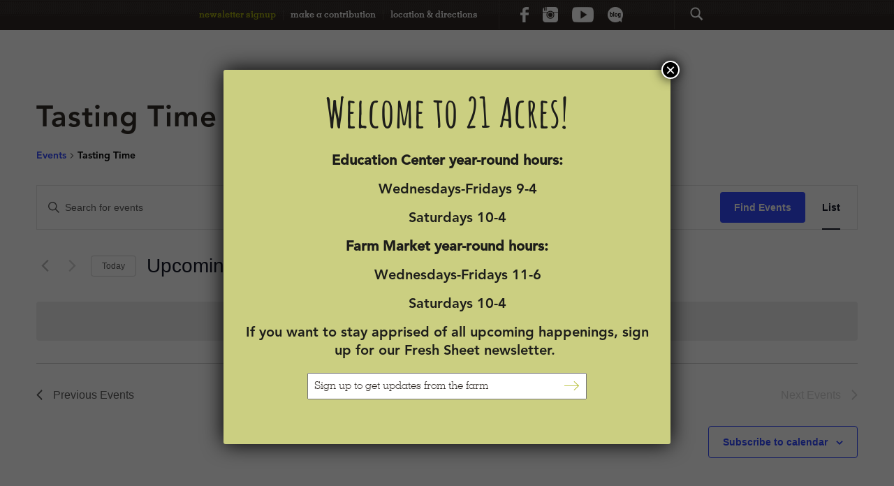

--- FILE ---
content_type: text/html; charset=UTF-8
request_url: https://21acres.org/events/category/tasting-time/
body_size: 27575
content:

<!doctype html>
<html>
<head>
<meta http-equiv="Content-Type" content="text/html; charset=utf-8">
<script type="text/javascript">
/* <![CDATA[ */
var gform;gform||(document.addEventListener("gform_main_scripts_loaded",function(){gform.scriptsLoaded=!0}),document.addEventListener("gform/theme/scripts_loaded",function(){gform.themeScriptsLoaded=!0}),window.addEventListener("DOMContentLoaded",function(){gform.domLoaded=!0}),gform={domLoaded:!1,scriptsLoaded:!1,themeScriptsLoaded:!1,isFormEditor:()=>"function"==typeof InitializeEditor,callIfLoaded:function(o){return!(!gform.domLoaded||!gform.scriptsLoaded||!gform.themeScriptsLoaded&&!gform.isFormEditor()||(gform.isFormEditor()&&console.warn("The use of gform.initializeOnLoaded() is deprecated in the form editor context and will be removed in Gravity Forms 3.1."),o(),0))},initializeOnLoaded:function(o){gform.callIfLoaded(o)||(document.addEventListener("gform_main_scripts_loaded",()=>{gform.scriptsLoaded=!0,gform.callIfLoaded(o)}),document.addEventListener("gform/theme/scripts_loaded",()=>{gform.themeScriptsLoaded=!0,gform.callIfLoaded(o)}),window.addEventListener("DOMContentLoaded",()=>{gform.domLoaded=!0,gform.callIfLoaded(o)}))},hooks:{action:{},filter:{}},addAction:function(o,r,e,t){gform.addHook("action",o,r,e,t)},addFilter:function(o,r,e,t){gform.addHook("filter",o,r,e,t)},doAction:function(o){gform.doHook("action",o,arguments)},applyFilters:function(o){return gform.doHook("filter",o,arguments)},removeAction:function(o,r){gform.removeHook("action",o,r)},removeFilter:function(o,r,e){gform.removeHook("filter",o,r,e)},addHook:function(o,r,e,t,n){null==gform.hooks[o][r]&&(gform.hooks[o][r]=[]);var d=gform.hooks[o][r];null==n&&(n=r+"_"+d.length),gform.hooks[o][r].push({tag:n,callable:e,priority:t=null==t?10:t})},doHook:function(r,o,e){var t;if(e=Array.prototype.slice.call(e,1),null!=gform.hooks[r][o]&&((o=gform.hooks[r][o]).sort(function(o,r){return o.priority-r.priority}),o.forEach(function(o){"function"!=typeof(t=o.callable)&&(t=window[t]),"action"==r?t.apply(null,e):e[0]=t.apply(null,e)})),"filter"==r)return e[0]},removeHook:function(o,r,t,n){var e;null!=gform.hooks[o][r]&&(e=(e=gform.hooks[o][r]).filter(function(o,r,e){return!!(null!=n&&n!=o.tag||null!=t&&t!=o.priority)}),gform.hooks[o][r]=e)}});
/* ]]> */
</script>

<meta name="viewport" content="width=device-width, initial-scale=1, maximum-scale=1">
<title>21 Acres</title>

<!-- SET: FAVICON -->
<link rel="shortcut icon" type="image/x-icon" href="https://21acres.org/wp-content/themes/21Acres/images/favicon.ico">
<!-- END: FAVICON -->

<!-- SET: STYLESHEET -->
<!--<link href="https://21acres.org/wp-content/themes/21Acres/css/owl.theme.css" rel="stylesheet" type="text/css" media="all">-->
<link href="https://21acres.org/wp-content/themes/21Acres/css/owl.theme.green.css" rel="stylesheet" type="text/css" media="all">
	
<link href="https://21acres.org/wp-content/themes/21Acres/css/owl.carousel.css" rel="stylesheet" type="text/css" media="all">
<link href="https://21acres.org/wp-content/themes/21Acres/css/nice-select.css" rel="stylesheet" type="text/css" media="all">
<link rel='stylesheet' id='tribe-events-views-v2-bootstrap-datepicker-styles-css' href='https://21acres.org/wp-content/plugins/the-events-calendar/vendor/bootstrap-datepicker/css/bootstrap-datepicker.standalone.min.css' type='text/css' media='all' />
<link rel='stylesheet' id='tec-variables-skeleton-css' href='https://21acres.org/wp-content/plugins/the-events-calendar/common/build/css/variables-skeleton.css' type='text/css' media='all' />
<link rel='stylesheet' id='tribe-common-skeleton-style-css' href='https://21acres.org/wp-content/plugins/the-events-calendar/common/build/css/common-skeleton.css' type='text/css' media='all' />
<link rel='stylesheet' id='tribe-tooltipster-css-css' href='https://21acres.org/wp-content/plugins/the-events-calendar/common/vendor/tooltipster/tooltipster.bundle.min.css' type='text/css' media='all' />
<link rel='stylesheet' id='tribe-events-views-v2-skeleton-css' href='https://21acres.org/wp-content/plugins/the-events-calendar/build/css/views-skeleton.css' type='text/css' media='all' />
<link rel='stylesheet' id='tec-variables-full-css' href='https://21acres.org/wp-content/plugins/the-events-calendar/common/build/css/variables-full.css' type='text/css' media='all' />
<link rel='stylesheet' id='tribe-common-full-style-css' href='https://21acres.org/wp-content/plugins/the-events-calendar/common/build/css/common-full.css' type='text/css' media='all' />
<link rel='stylesheet' id='tribe-events-views-v2-full-css' href='https://21acres.org/wp-content/plugins/the-events-calendar/build/css/views-full.css' type='text/css' media='all' />
<link rel='stylesheet' id='tribe-events-views-v2-print-css' href='https://21acres.org/wp-content/plugins/the-events-calendar/build/css/views-print.css' type='text/css' media='print' />

		<!-- All in One SEO 4.9.2 - aioseo.com -->
	<meta name="robots" content="noindex, max-image-preview:large" />
	<meta name="google-site-verification" content="u1QanU1DMUcHjsER2OqP-0Uomr13WqHAbQcU9SasgMo" />
	<meta name="msvalidate.01" content="A7C2E23DCDFDAC1A1BC3C2A25FD4E922" />
	<link rel="canonical" href="https://21acres.org/events/category/tasting-time/" />
	<meta name="generator" content="All in One SEO (AIOSEO) 4.9.2" />
		<script type="application/ld+json" class="aioseo-schema">
			{"@context":"https:\/\/schema.org","@graph":[{"@type":"BreadcrumbList","@id":"https:\/\/21acres.org\/events\/category\/tasting-time\/#breadcrumblist","itemListElement":[{"@type":"ListItem","@id":"https:\/\/21acres.org#listItem","position":1,"name":"Home","item":"https:\/\/21acres.org","nextItem":{"@type":"ListItem","@id":"#listItem","name":"Archives for %"}}]},{"@type":"CollectionPage","@id":"https:\/\/21acres.org\/events\/category\/tasting-time\/#collectionpage","url":"https:\/\/21acres.org\/events\/category\/tasting-time\/","name":"Tasting Time | 21 Acres","inLanguage":"en-US","isPartOf":{"@id":"https:\/\/21acres.org\/#website"},"breadcrumb":{"@id":"https:\/\/21acres.org\/events\/category\/tasting-time\/#breadcrumblist"}},{"@type":"Organization","@id":"https:\/\/21acres.org\/#organization","name":"21 Acres","url":"https:\/\/21acres.org\/","logo":{"@type":"ImageObject","url":"https:\/\/21acres.org\/wp-content\/uploads\/2022\/01\/21-Acres-Logo-Simple_border.png","@id":"https:\/\/21acres.org\/events\/category\/tasting-time\/#organizationLogo","width":495,"height":185,"caption":"21 Acres Logo"},"image":{"@id":"https:\/\/21acres.org\/events\/category\/tasting-time\/#organizationLogo"},"sameAs":["https:\/\/www.facebook.com\/21Acres\/","https:\/\/twitter.com\/21acres","https:\/\/www.instagram.com\/21acres\/","https:\/\/www.youtube.com\/user\/21AcresCenter"]},{"@type":"WebSite","@id":"https:\/\/21acres.org\/#website","url":"https:\/\/21acres.org\/","name":"21 Acres","inLanguage":"en-US","publisher":{"@id":"https:\/\/21acres.org\/#organization"}}]}
		</script>
		<!-- All in One SEO -->

<meta name="dlm-version" content="5.1.6"><link rel='dns-prefetch' href='//static.addtoany.com' />
<link rel="alternate" type="application/rss+xml" title="21 Acres &raquo; Feed" href="https://21acres.org/feed/" />
<link rel="alternate" type="text/calendar" title="21 Acres &raquo; iCal Feed" href="https://21acres.org/events/?ical=1" />
<link rel="alternate" type="application/rss+xml" title="21 Acres &raquo; Events Feed" href="https://21acres.org/events/feed/" />
<style id='wp-img-auto-sizes-contain-inline-css' type='text/css'>
img:is([sizes=auto i],[sizes^="auto," i]){contain-intrinsic-size:3000px 1500px}
/*# sourceURL=wp-img-auto-sizes-contain-inline-css */
</style>
<link rel='stylesheet' id='sbi_styles-css' href='https://21acres.org/wp-content/plugins/instagram-feed/css/sbi-styles.min.css' type='text/css' media='all' />
<style id='wp-emoji-styles-inline-css' type='text/css'>

	img.wp-smiley, img.emoji {
		display: inline !important;
		border: none !important;
		box-shadow: none !important;
		height: 1em !important;
		width: 1em !important;
		margin: 0 0.07em !important;
		vertical-align: -0.1em !important;
		background: none !important;
		padding: 0 !important;
	}
/*# sourceURL=wp-emoji-styles-inline-css */
</style>
<link rel='stylesheet' id='wp-block-library-css' href='https://21acres.org/wp-includes/css/dist/block-library/style.min.css' type='text/css' media='all' />
<style id='global-styles-inline-css' type='text/css'>
:root{--wp--preset--aspect-ratio--square: 1;--wp--preset--aspect-ratio--4-3: 4/3;--wp--preset--aspect-ratio--3-4: 3/4;--wp--preset--aspect-ratio--3-2: 3/2;--wp--preset--aspect-ratio--2-3: 2/3;--wp--preset--aspect-ratio--16-9: 16/9;--wp--preset--aspect-ratio--9-16: 9/16;--wp--preset--color--black: #000000;--wp--preset--color--cyan-bluish-gray: #abb8c3;--wp--preset--color--white: #ffffff;--wp--preset--color--pale-pink: #f78da7;--wp--preset--color--vivid-red: #cf2e2e;--wp--preset--color--luminous-vivid-orange: #ff6900;--wp--preset--color--luminous-vivid-amber: #fcb900;--wp--preset--color--light-green-cyan: #7bdcb5;--wp--preset--color--vivid-green-cyan: #00d084;--wp--preset--color--pale-cyan-blue: #8ed1fc;--wp--preset--color--vivid-cyan-blue: #0693e3;--wp--preset--color--vivid-purple: #9b51e0;--wp--preset--gradient--vivid-cyan-blue-to-vivid-purple: linear-gradient(135deg,rgb(6,147,227) 0%,rgb(155,81,224) 100%);--wp--preset--gradient--light-green-cyan-to-vivid-green-cyan: linear-gradient(135deg,rgb(122,220,180) 0%,rgb(0,208,130) 100%);--wp--preset--gradient--luminous-vivid-amber-to-luminous-vivid-orange: linear-gradient(135deg,rgb(252,185,0) 0%,rgb(255,105,0) 100%);--wp--preset--gradient--luminous-vivid-orange-to-vivid-red: linear-gradient(135deg,rgb(255,105,0) 0%,rgb(207,46,46) 100%);--wp--preset--gradient--very-light-gray-to-cyan-bluish-gray: linear-gradient(135deg,rgb(238,238,238) 0%,rgb(169,184,195) 100%);--wp--preset--gradient--cool-to-warm-spectrum: linear-gradient(135deg,rgb(74,234,220) 0%,rgb(151,120,209) 20%,rgb(207,42,186) 40%,rgb(238,44,130) 60%,rgb(251,105,98) 80%,rgb(254,248,76) 100%);--wp--preset--gradient--blush-light-purple: linear-gradient(135deg,rgb(255,206,236) 0%,rgb(152,150,240) 100%);--wp--preset--gradient--blush-bordeaux: linear-gradient(135deg,rgb(254,205,165) 0%,rgb(254,45,45) 50%,rgb(107,0,62) 100%);--wp--preset--gradient--luminous-dusk: linear-gradient(135deg,rgb(255,203,112) 0%,rgb(199,81,192) 50%,rgb(65,88,208) 100%);--wp--preset--gradient--pale-ocean: linear-gradient(135deg,rgb(255,245,203) 0%,rgb(182,227,212) 50%,rgb(51,167,181) 100%);--wp--preset--gradient--electric-grass: linear-gradient(135deg,rgb(202,248,128) 0%,rgb(113,206,126) 100%);--wp--preset--gradient--midnight: linear-gradient(135deg,rgb(2,3,129) 0%,rgb(40,116,252) 100%);--wp--preset--font-size--small: 13px;--wp--preset--font-size--medium: 20px;--wp--preset--font-size--large: 36px;--wp--preset--font-size--x-large: 42px;--wp--preset--spacing--20: 0.44rem;--wp--preset--spacing--30: 0.67rem;--wp--preset--spacing--40: 1rem;--wp--preset--spacing--50: 1.5rem;--wp--preset--spacing--60: 2.25rem;--wp--preset--spacing--70: 3.38rem;--wp--preset--spacing--80: 5.06rem;--wp--preset--shadow--natural: 6px 6px 9px rgba(0, 0, 0, 0.2);--wp--preset--shadow--deep: 12px 12px 50px rgba(0, 0, 0, 0.4);--wp--preset--shadow--sharp: 6px 6px 0px rgba(0, 0, 0, 0.2);--wp--preset--shadow--outlined: 6px 6px 0px -3px rgb(255, 255, 255), 6px 6px rgb(0, 0, 0);--wp--preset--shadow--crisp: 6px 6px 0px rgb(0, 0, 0);}:where(.is-layout-flex){gap: 0.5em;}:where(.is-layout-grid){gap: 0.5em;}body .is-layout-flex{display: flex;}.is-layout-flex{flex-wrap: wrap;align-items: center;}.is-layout-flex > :is(*, div){margin: 0;}body .is-layout-grid{display: grid;}.is-layout-grid > :is(*, div){margin: 0;}:where(.wp-block-columns.is-layout-flex){gap: 2em;}:where(.wp-block-columns.is-layout-grid){gap: 2em;}:where(.wp-block-post-template.is-layout-flex){gap: 1.25em;}:where(.wp-block-post-template.is-layout-grid){gap: 1.25em;}.has-black-color{color: var(--wp--preset--color--black) !important;}.has-cyan-bluish-gray-color{color: var(--wp--preset--color--cyan-bluish-gray) !important;}.has-white-color{color: var(--wp--preset--color--white) !important;}.has-pale-pink-color{color: var(--wp--preset--color--pale-pink) !important;}.has-vivid-red-color{color: var(--wp--preset--color--vivid-red) !important;}.has-luminous-vivid-orange-color{color: var(--wp--preset--color--luminous-vivid-orange) !important;}.has-luminous-vivid-amber-color{color: var(--wp--preset--color--luminous-vivid-amber) !important;}.has-light-green-cyan-color{color: var(--wp--preset--color--light-green-cyan) !important;}.has-vivid-green-cyan-color{color: var(--wp--preset--color--vivid-green-cyan) !important;}.has-pale-cyan-blue-color{color: var(--wp--preset--color--pale-cyan-blue) !important;}.has-vivid-cyan-blue-color{color: var(--wp--preset--color--vivid-cyan-blue) !important;}.has-vivid-purple-color{color: var(--wp--preset--color--vivid-purple) !important;}.has-black-background-color{background-color: var(--wp--preset--color--black) !important;}.has-cyan-bluish-gray-background-color{background-color: var(--wp--preset--color--cyan-bluish-gray) !important;}.has-white-background-color{background-color: var(--wp--preset--color--white) !important;}.has-pale-pink-background-color{background-color: var(--wp--preset--color--pale-pink) !important;}.has-vivid-red-background-color{background-color: var(--wp--preset--color--vivid-red) !important;}.has-luminous-vivid-orange-background-color{background-color: var(--wp--preset--color--luminous-vivid-orange) !important;}.has-luminous-vivid-amber-background-color{background-color: var(--wp--preset--color--luminous-vivid-amber) !important;}.has-light-green-cyan-background-color{background-color: var(--wp--preset--color--light-green-cyan) !important;}.has-vivid-green-cyan-background-color{background-color: var(--wp--preset--color--vivid-green-cyan) !important;}.has-pale-cyan-blue-background-color{background-color: var(--wp--preset--color--pale-cyan-blue) !important;}.has-vivid-cyan-blue-background-color{background-color: var(--wp--preset--color--vivid-cyan-blue) !important;}.has-vivid-purple-background-color{background-color: var(--wp--preset--color--vivid-purple) !important;}.has-black-border-color{border-color: var(--wp--preset--color--black) !important;}.has-cyan-bluish-gray-border-color{border-color: var(--wp--preset--color--cyan-bluish-gray) !important;}.has-white-border-color{border-color: var(--wp--preset--color--white) !important;}.has-pale-pink-border-color{border-color: var(--wp--preset--color--pale-pink) !important;}.has-vivid-red-border-color{border-color: var(--wp--preset--color--vivid-red) !important;}.has-luminous-vivid-orange-border-color{border-color: var(--wp--preset--color--luminous-vivid-orange) !important;}.has-luminous-vivid-amber-border-color{border-color: var(--wp--preset--color--luminous-vivid-amber) !important;}.has-light-green-cyan-border-color{border-color: var(--wp--preset--color--light-green-cyan) !important;}.has-vivid-green-cyan-border-color{border-color: var(--wp--preset--color--vivid-green-cyan) !important;}.has-pale-cyan-blue-border-color{border-color: var(--wp--preset--color--pale-cyan-blue) !important;}.has-vivid-cyan-blue-border-color{border-color: var(--wp--preset--color--vivid-cyan-blue) !important;}.has-vivid-purple-border-color{border-color: var(--wp--preset--color--vivid-purple) !important;}.has-vivid-cyan-blue-to-vivid-purple-gradient-background{background: var(--wp--preset--gradient--vivid-cyan-blue-to-vivid-purple) !important;}.has-light-green-cyan-to-vivid-green-cyan-gradient-background{background: var(--wp--preset--gradient--light-green-cyan-to-vivid-green-cyan) !important;}.has-luminous-vivid-amber-to-luminous-vivid-orange-gradient-background{background: var(--wp--preset--gradient--luminous-vivid-amber-to-luminous-vivid-orange) !important;}.has-luminous-vivid-orange-to-vivid-red-gradient-background{background: var(--wp--preset--gradient--luminous-vivid-orange-to-vivid-red) !important;}.has-very-light-gray-to-cyan-bluish-gray-gradient-background{background: var(--wp--preset--gradient--very-light-gray-to-cyan-bluish-gray) !important;}.has-cool-to-warm-spectrum-gradient-background{background: var(--wp--preset--gradient--cool-to-warm-spectrum) !important;}.has-blush-light-purple-gradient-background{background: var(--wp--preset--gradient--blush-light-purple) !important;}.has-blush-bordeaux-gradient-background{background: var(--wp--preset--gradient--blush-bordeaux) !important;}.has-luminous-dusk-gradient-background{background: var(--wp--preset--gradient--luminous-dusk) !important;}.has-pale-ocean-gradient-background{background: var(--wp--preset--gradient--pale-ocean) !important;}.has-electric-grass-gradient-background{background: var(--wp--preset--gradient--electric-grass) !important;}.has-midnight-gradient-background{background: var(--wp--preset--gradient--midnight) !important;}.has-small-font-size{font-size: var(--wp--preset--font-size--small) !important;}.has-medium-font-size{font-size: var(--wp--preset--font-size--medium) !important;}.has-large-font-size{font-size: var(--wp--preset--font-size--large) !important;}.has-x-large-font-size{font-size: var(--wp--preset--font-size--x-large) !important;}
/*# sourceURL=global-styles-inline-css */
</style>

<style id='classic-theme-styles-inline-css' type='text/css'>
/*! This file is auto-generated */
.wp-block-button__link{color:#fff;background-color:#32373c;border-radius:9999px;box-shadow:none;text-decoration:none;padding:calc(.667em + 2px) calc(1.333em + 2px);font-size:1.125em}.wp-block-file__button{background:#32373c;color:#fff;text-decoration:none}
/*# sourceURL=/wp-includes/css/classic-themes.min.css */
</style>
<link rel='stylesheet' id='wp-components-css' href='https://21acres.org/wp-includes/css/dist/components/style.min.css' type='text/css' media='all' />
<link rel='stylesheet' id='wp-preferences-css' href='https://21acres.org/wp-includes/css/dist/preferences/style.min.css' type='text/css' media='all' />
<link rel='stylesheet' id='wp-block-editor-css' href='https://21acres.org/wp-includes/css/dist/block-editor/style.min.css' type='text/css' media='all' />
<link rel='stylesheet' id='popup-maker-block-library-style-css' href='https://21acres.org/wp-content/plugins/popup-maker/dist/packages/block-library-style.css' type='text/css' media='all' />
<link rel='stylesheet' id='shutter-0-css' href='https://21acres.org/wp-content/plugins/nextgen-gallery/static/Lightbox/shutter/shutter.css' type='text/css' media='all' />
<link rel='stylesheet' id='genericons-css' href='https://21acres.org/wp-content/themes/21Acres/genericons/genericons.css' type='text/css' media='all' />
<link rel='stylesheet' id='twentyfourteen-style-css' href='https://21acres.org/wp-content/themes/21Acres/style.css' type='text/css' media='all' />
<link rel='stylesheet' id='fancybox-css' href='https://21acres.org/wp-content/plugins/easy-fancybox/fancybox/1.5.4/jquery.fancybox.min.css' type='text/css' media='screen' />
<link rel='stylesheet' id='tablepress-default-css' href='https://21acres.org/wp-content/plugins/tablepress/css/build/default.css' type='text/css' media='all' />
<link rel='stylesheet' id='popup-maker-site-css' href='//21acres.org/wp-content/uploads/pum/pum-site-styles.css' type='text/css' media='all' />
<link rel='stylesheet' id='gform_basic-css' href='https://21acres.org/wp-content/plugins/gravityforms/assets/css/dist/basic.min.css' type='text/css' media='all' />
<link rel='stylesheet' id='gform_theme_components-css' href='https://21acres.org/wp-content/plugins/gravityforms/assets/css/dist/theme-components.min.css' type='text/css' media='all' />
<link rel='stylesheet' id='gform_theme-css' href='https://21acres.org/wp-content/plugins/gravityforms/assets/css/dist/theme.min.css' type='text/css' media='all' />
<link rel='stylesheet' id='addtoany-css' href='https://21acres.org/wp-content/plugins/add-to-any/addtoany.min.css' type='text/css' media='all' />
<script type="text/javascript" src="https://21acres.org/wp-includes/js/jquery/jquery.min.js" id="jquery-core-js"></script>
<script type="text/javascript" src="https://21acres.org/wp-includes/js/jquery/jquery-migrate.min.js" id="jquery-migrate-js"></script>
<script type="text/javascript" src="https://21acres.org/wp-content/plugins/the-events-calendar/common/build/js/tribe-common.js" id="tribe-common-js"></script>
<script type="text/javascript" src="https://21acres.org/wp-content/plugins/the-events-calendar/build/js/views/breakpoints.js" id="tribe-events-views-v2-breakpoints-js"></script>
<script type="text/javascript" id="addtoany-core-js-before">
/* <![CDATA[ */
window.a2a_config=window.a2a_config||{};a2a_config.callbacks=[];a2a_config.overlays=[];a2a_config.templates={};

//# sourceURL=addtoany-core-js-before
/* ]]> */
</script>
<script type="text/javascript" defer src="https://static.addtoany.com/menu/page.js" id="addtoany-core-js"></script>
<script type="text/javascript" defer src="https://21acres.org/wp-content/plugins/add-to-any/addtoany.min.js" id="addtoany-jquery-js"></script>
<script type="text/javascript" id="photocrati_ajax-js-extra">
/* <![CDATA[ */
var photocrati_ajax = {"url":"https://21acres.org/index.php?photocrati_ajax=1","rest_url":"https://21acres.org/wp-json/","wp_home_url":"https://21acres.org","wp_site_url":"https://21acres.org","wp_root_url":"https://21acres.org","wp_plugins_url":"https://21acres.org/wp-content/plugins","wp_content_url":"https://21acres.org/wp-content","wp_includes_url":"https://21acres.org/wp-includes/","ngg_param_slug":"nggallery","rest_nonce":"091c7d192b"};
//# sourceURL=photocrati_ajax-js-extra
/* ]]> */
</script>
<script type="text/javascript" src="https://21acres.org/wp-content/plugins/nextgen-gallery/static/Legacy/ajax.min.js" id="photocrati_ajax-js"></script>
<script type="text/javascript" defer='defer' src="https://21acres.org/wp-content/plugins/gravityforms/js/jquery.json.min.js" id="gform_json-js"></script>
<script type="text/javascript" id="gform_gravityforms-js-extra">
/* <![CDATA[ */
var gf_global = {"gf_currency_config":{"name":"U.S. Dollar","symbol_left":"$","symbol_right":"","symbol_padding":"","thousand_separator":",","decimal_separator":".","decimals":2,"code":"USD"},"base_url":"https://21acres.org/wp-content/plugins/gravityforms","number_formats":[],"spinnerUrl":"https://21acres.org/wp-content/plugins/gravityforms/images/spinner.svg","version_hash":"6b375876c647e734d7b5d9f23ab02006","strings":{"newRowAdded":"New row added.","rowRemoved":"Row removed","formSaved":"The form has been saved.  The content contains the link to return and complete the form."}};
var gf_global = {"gf_currency_config":{"name":"U.S. Dollar","symbol_left":"$","symbol_right":"","symbol_padding":"","thousand_separator":",","decimal_separator":".","decimals":2,"code":"USD"},"base_url":"https://21acres.org/wp-content/plugins/gravityforms","number_formats":[],"spinnerUrl":"https://21acres.org/wp-content/plugins/gravityforms/images/spinner.svg","version_hash":"6b375876c647e734d7b5d9f23ab02006","strings":{"newRowAdded":"New row added.","rowRemoved":"Row removed","formSaved":"The form has been saved.  The content contains the link to return and complete the form."}};
var gform_i18n = {"datepicker":{"days":{"monday":"Mo","tuesday":"Tu","wednesday":"We","thursday":"Th","friday":"Fr","saturday":"Sa","sunday":"Su"},"months":{"january":"January","february":"February","march":"March","april":"April","may":"May","june":"June","july":"July","august":"August","september":"September","october":"October","november":"November","december":"December"},"firstDay":1,"iconText":"Select date"}};
var gf_legacy_multi = {"16":""};
var gform_gravityforms = {"strings":{"invalid_file_extension":"This type of file is not allowed. Must be one of the following:","delete_file":"Delete this file","in_progress":"in progress","file_exceeds_limit":"File exceeds size limit","illegal_extension":"This type of file is not allowed.","max_reached":"Maximum number of files reached","unknown_error":"There was a problem while saving the file on the server","currently_uploading":"Please wait for the uploading to complete","cancel":"Cancel","cancel_upload":"Cancel this upload","cancelled":"Cancelled","error":"Error","message":"Message"},"vars":{"images_url":"https://21acres.org/wp-content/plugins/gravityforms/images"}};
//# sourceURL=gform_gravityforms-js-extra
/* ]]> */
</script>
<script type="text/javascript" defer='defer' src="https://21acres.org/wp-content/plugins/gravityforms/js/gravityforms.min.js" id="gform_gravityforms-js"></script>
<script type="text/javascript" defer='defer' src="https://21acres.org/wp-content/plugins/gravityforms/assets/js/dist/utils.min.js" id="gform_gravityforms_utils-js"></script>
<link rel="https://api.w.org/" href="https://21acres.org/wp-json/" /><link rel="alternate" title="JSON" type="application/json" href="https://21acres.org/wp-json/wp/v2/tribe_events_cat/993" /><link rel="EditURI" type="application/rsd+xml" title="RSD" href="https://21acres.org/xmlrpc.php?rsd" />
<meta name="generator" content="WordPress 6.9" />
<meta property="fb:app_id" content="234102693699478"/>
		<!-- GA Google Analytics @ https://m0n.co/ga -->
		<script async src="https://www.googletagmanager.com/gtag/js?id=G-38EZW836VL"></script>
		<script>
			window.dataLayer = window.dataLayer || [];
			function gtag(){dataLayer.push(arguments);}
			gtag('js', new Date());
			gtag('config', 'G-38EZW836VL');
		</script>

	<script type="text/javascript">//<![CDATA[
  function external_links_in_new_windows_loop() {
    if (!document.links) {
      document.links = document.getElementsByTagName('a');
    }
    var change_link = false;
    var force = '';
    var ignore = '';

    for (var t=0; t<document.links.length; t++) {
      var all_links = document.links[t];
      change_link = false;
      
      if(document.links[t].hasAttribute('onClick') == false) {
        // forced if the address starts with http (or also https), but does not link to the current domain
        if(all_links.href.search(/^http/) != -1 && all_links.href.search('21acres.org') == -1 && all_links.href.search(/^#/) == -1) {
          // console.log('Changed ' + all_links.href);
          change_link = true;
        }
          
        if(force != '' && all_links.href.search(force) != -1) {
          // forced
          // console.log('force ' + all_links.href);
          change_link = true;
        }
        
        if(ignore != '' && all_links.href.search(ignore) != -1) {
          // console.log('ignore ' + all_links.href);
          // ignored
          change_link = false;
        }

        if(change_link == true) {
          // console.log('Changed ' + all_links.href);
          document.links[t].setAttribute('onClick', 'javascript:window.open(\'' + all_links.href.replace(/'/g, '') + '\', \'_blank\', \'noopener\'); return false;');
          document.links[t].removeAttribute('target');
        }
      }
    }
  }
  
  // Load
  function external_links_in_new_windows_load(func)
  {  
    var oldonload = window.onload;
    if (typeof window.onload != 'function'){
      window.onload = func;
    } else {
      window.onload = function(){
        oldonload();
        func();
      }
    }
  }

  external_links_in_new_windows_load(external_links_in_new_windows_loop);
  //]]></script>

<!-- Stream WordPress user activity plugin v4.1.1 -->
<meta name="tec-api-version" content="v1"><meta name="tec-api-origin" content="https://21acres.org"><link rel="alternate" href="https://21acres.org/wp-json/tribe/events/v1/events/?categories=tasting-time" /><script async src="https://www.googletagmanager.com/gtag/js?id=AW-845161542"></script> <script> window.dataLayer = window.dataLayer || []; function gtag(){dataLayer.push(arguments);} gtag("js", new Date()); gtag("config", "AW-845161542"); </script>		<style type="text/css" id="wp-custom-css">
			/*
You can add your own CSS here.

Click the help icon above to learn more.
*/

.page-id-932 .inner1-01-con-full {
display: none !important;
}

#gform_confirmation_message_7, #gform_confirmation_message_8 {
color:#fff;
font-family: "Memphis-Light",sans-serif;
font-size: 14px;
}

#gform_fields_8 .validation_message {
background-color:#fff;
padding-top:5px;
padding-bottom:5px;
padding-left:5px;
}

.embed-container iframe{
	height:1875px
}
#input_13_1 {
	margin-top:0;
}		</style>
		<link href="https://21acres.org/wp-content/themes/21Acres/css/responsive.css" rel="stylesheet" type="text/css" media="all">
<!-- END: STYLESHEET -->
 <noscript>
    <style> #loading { display:none !important; } </style>
</noscript>

<meta name="author" content="Kurt Sahl"/>
<meta name="revisit-after" content="1 day"/>
<meta name="content-Language" content="English"/>
<meta name="distribution" content="Local, 50 Miles"/>
<meta name="copyright" content="www.21acres.org"/>
<meta name="robots" content="index, follow"/>
<meta name="Classification" content="Sustainable Agriculture Education, Start-Up Farm Program, Organic Farming Programs WA, Cooking Classes Woodinville">
<meta name="zip code" content="98072"/>
<meta name="city" content="Woodinville"/>
<meta name="state" content="WA"/>
<meta name="Phone Number" content="425-481-1500"/>
<meta name="geo.position" content="47.75024, -122.1591767"/>
<meta name="geo.region" content="US-TX">
<meta name="geo.placename" content="Woodinville, Washington, United States">

<script>
  (function(i,s,o,g,r,a,m){i['GoogleAnalyticsObject']=r;i[r]=i[r]||function(){
  (i[r].q=i[r].q||[]).push(arguments)},i[r].l=1*new Date();a=s.createElement(o),
  m=s.getElementsByTagName(o)[0];a.async=1;a.src=g;m.parentNode.insertBefore(a,m)
  })(window,document,'script','https://www.google-analytics.com/analytics.js','ga');

  ga('create', 'UA-546887-1', 'auto');
  ga('send', 'pageview');

</script>
	
<!-- Global site tag (gtag.js) - Google Analytics -->
<script async src="https://www.googletagmanager.com/gtag/js?id=G-D6D9FL7K1T"></script>
<script>
  window.dataLayer = window.dataLayer || [];
  function gtag(){dataLayer.push(arguments);}
  gtag('js', new Date());

  gtag('config', 'G-D6D9FL7K1T');
</script>
<!-- Global site tag (gtag.js) - Google Analytics End -->

<!-- Facebook Pixel Code -->
<!-- <script>
!function(f,b,e,v,n,t,s){if(f.fbq)return;n=f.fbq=function(){n.callMethod?
n.callMethod.apply(n,arguments):n.queue.push(arguments)};if(!f._fbq)f._fbq=n;
n.push=n;n.loaded=!0;n.version='2.0';n.queue=[];t=b.createElement(e);t.async=!0;
t.src=v;s=b.getElementsByTagName(e)[0];s.parentNode.insertBefore(t,s)}(window,
document,'script','https://connect.facebook.net/en_US/fbevents.js');

fbq('init', '2315736385319206', {
em: 'insert_email_variable'
});
fbq('track', 'PageView');
</script>
<noscript><img height="1" width="1" style="display:none"
src="https://www.facebook.com/tr?id=2315736385319206&ev=PageView&noscript=1"
/></noscript> -->
<script>
!function(f,b,e,v,n,t,s)
{if(f.fbq)return;n=f.fbq=function(){n.callMethod?
n.callMethod.apply(n,arguments):n.queue.push(arguments)};
if(!f._fbq)f._fbq=n;n.push=n;n.loaded=!0;n.version='2.0';
n.queue=[];t=b.createElement(e);t.async=!0;
t.src=v;s=b.getElementsByTagName(e)[0];
s.parentNode.insertBefore(t,s)}(window, document,'script',
'https://connect.facebook.net/en_US/fbevents.js');
fbq('init', '752198209004284');
fbq('track', 'PageView');
</script>
<noscript><img height="1" width="1" style="display:none"
src="https://www.facebook.com/tr?id=752198209004284&ev=PageView&noscript=1"
/></noscript>
<!-- DO NOT MODIFY -->
<!-- End Facebook Pixel Code -->

	<script>
fbq('track', 'ViewContent', {
value: 3.50,
currency: 'USD'
});
</script>
	


</head>

<body class="archive post-type-archive post-type-archive-tribe_events wp-theme-21Acres tribe-events-page-template tribe-no-js tribe-filter-live group-blog masthead-fixed list-view full-width">

<!-- SET: WRAPPER -->
<div class="wrapper">
<!-- SET: CONTAINER -->
    <!-- SET: HEADER -->
<div id="header"> 
                    <div class="top-bar">
                            <div class="container">	
                                <div class="top-bar-inner">
									<div class="menu1">
										
									<ul>
											<li class="newsletter_signup"><a href="#">newsletter signup</a></li>
									<li class="newsletter_form"><div class="address-input"><link rel='stylesheet' id='gforms_reset_css-css' href='https://21acres.org/wp-content/plugins/gravityforms/legacy/css/formreset.min.css' type='text/css' media='all' />
<link rel='stylesheet' id='gforms_formsmain_css-css' href='https://21acres.org/wp-content/plugins/gravityforms/legacy/css/formsmain.min.css' type='text/css' media='all' />
<link rel='stylesheet' id='gforms_ready_class_css-css' href='https://21acres.org/wp-content/plugins/gravityforms/legacy/css/readyclass.min.css' type='text/css' media='all' />
<link rel='stylesheet' id='gforms_browsers_css-css' href='https://21acres.org/wp-content/plugins/gravityforms/legacy/css/browsers.min.css' type='text/css' media='all' />
<script type="text/javascript" src="https://21acres.org/wp-includes/js/dist/dom-ready.min.js" id="wp-dom-ready-js"></script>
<script type="text/javascript" src="https://21acres.org/wp-includes/js/dist/hooks.min.js" id="wp-hooks-js"></script>
<script type="text/javascript" src="https://21acres.org/wp-includes/js/dist/i18n.min.js" id="wp-i18n-js"></script>
<script type="text/javascript" id="wp-i18n-js-after">
/* <![CDATA[ */
wp.i18n.setLocaleData( { 'text direction\u0004ltr': [ 'ltr' ] } );
//# sourceURL=wp-i18n-js-after
/* ]]> */
</script>
<script type="text/javascript" src="https://21acres.org/wp-includes/js/dist/a11y.min.js" id="wp-a11y-js"></script>
<script type="text/javascript" defer='defer' src="https://21acres.org/wp-content/plugins/gravityforms/js/placeholders.jquery.min.js" id="gform_placeholder-js"></script>

                <div class='gf_browser_chrome gform_wrapper gform_legacy_markup_wrapper gform-theme--no-framework' data-form-theme='legacy' data-form-index='0' id='gform_wrapper_7' ><div id='gf_7' class='gform_anchor' tabindex='-1'></div><form method='post' enctype='multipart/form-data' target='gform_ajax_frame_7' id='gform_7'  action='/events/category/tasting-time/#gf_7' data-formid='7' novalidate> 
 <input type='hidden' class='gforms-pum' value='{"closepopup":false,"closedelay":0,"openpopup":false,"openpopup_id":0}' />
                        <div class='gform-body gform_body'><ul id='gform_fields_7' class='gform_fields top_label form_sublabel_below description_below validation_below'><li id="field_7_3" class="gfield gfield--type-honeypot gform_validation_container field_sublabel_below gfield--has-description field_description_below field_validation_below gfield_visibility_visible"  ><label class='gfield_label gform-field-label' for='input_7_3'>Name</label><div class='ginput_container'><input name='input_3' id='input_7_3' type='text' value='' autocomplete='new-password'/></div><div class='gfield_description' id='gfield_description_7_3'>This field is for validation purposes and should be left unchanged.</div></li><li id="field_7_1" class="gfield gfield--type-email gfield_contains_required field_sublabel_below gfield--no-description field_description_below field_validation_below gfield_visibility_visible"  ><label class='gfield_label gform-field-label screen-reader-text' for='input_7_1'>Email Address<span class="gfield_required"><span class="gfield_required gfield_required_asterisk">*</span></span></label><div class='ginput_container ginput_container_email'>
                            <input name='input_1' id='input_7_1' type='email' value='' class='medium' tabindex='1'  placeholder='Email Address' aria-required="true" aria-invalid="false"  />
                        </div></li><li id="field_7_2" class="gfield gfield--type-hidden gform_hidden field_sublabel_below gfield--no-description field_description_below field_validation_below gfield_visibility_visible"  ><div class='ginput_container ginput_container_text'><input name='input_2' id='input_7_2' type='hidden' class='gform_hidden'  aria-invalid="false" value='Website Page Top' /></div></li></ul></div>
        <div class='gform-footer gform_footer top_label'> <input type='submit' id='gform_submit_button_7' class='gform_button button' onclick='gform.submission.handleButtonClick(this);' data-submission-type='submit' value='Submit' tabindex='2' /> <input type='hidden' name='gform_ajax' value='form_id=7&amp;title=&amp;description=&amp;tabindex=1&amp;theme=legacy&amp;hash=f4d676d96099d22545b6c654c887cfcb' />
            <input type='hidden' class='gform_hidden' name='gform_submission_method' data-js='gform_submission_method_7' value='iframe' />
            <input type='hidden' class='gform_hidden' name='gform_theme' data-js='gform_theme_7' id='gform_theme_7' value='legacy' />
            <input type='hidden' class='gform_hidden' name='gform_style_settings' data-js='gform_style_settings_7' id='gform_style_settings_7' value='' />
            <input type='hidden' class='gform_hidden' name='is_submit_7' value='1' />
            <input type='hidden' class='gform_hidden' name='gform_submit' value='7' />
            
            <input type='hidden' class='gform_hidden' name='gform_unique_id' value='' />
            <input type='hidden' class='gform_hidden' name='state_7' value='WyJbXSIsIjUwYjY2ZGQzOGNhZTA2OTI5NjZhNDkyNjRkMTliZWY0Il0=' />
            <input type='hidden' autocomplete='off' class='gform_hidden' name='gform_target_page_number_7' id='gform_target_page_number_7' value='0' />
            <input type='hidden' autocomplete='off' class='gform_hidden' name='gform_source_page_number_7' id='gform_source_page_number_7' value='1' />
            <input type='hidden' name='gform_field_values' value='' />
            
        </div>
                        </form>
                        </div>
		                <iframe style='display:none;width:0px;height:0px;' src='about:blank' name='gform_ajax_frame_7' id='gform_ajax_frame_7' title='This iframe contains the logic required to handle Ajax powered Gravity Forms.'></iframe>
		                <script type="text/javascript">
/* <![CDATA[ */
 gform.initializeOnLoaded( function() {gformInitSpinner( 7, 'https://21acres.org/wp-content/plugins/gravityforms/images/spinner.svg', true );jQuery('#gform_ajax_frame_7').on('load',function(){var contents = jQuery(this).contents().find('*').html();var is_postback = contents.indexOf('GF_AJAX_POSTBACK') >= 0;if(!is_postback){return;}var form_content = jQuery(this).contents().find('#gform_wrapper_7');var is_confirmation = jQuery(this).contents().find('#gform_confirmation_wrapper_7').length > 0;var is_redirect = contents.indexOf('gformRedirect(){') >= 0;var is_form = form_content.length > 0 && ! is_redirect && ! is_confirmation;var mt = parseInt(jQuery('html').css('margin-top'), 10) + parseInt(jQuery('body').css('margin-top'), 10) + 100;if(is_form){jQuery('#gform_wrapper_7').html(form_content.html());if(form_content.hasClass('gform_validation_error')){jQuery('#gform_wrapper_7').addClass('gform_validation_error');} else {jQuery('#gform_wrapper_7').removeClass('gform_validation_error');}setTimeout( function() { /* delay the scroll by 50 milliseconds to fix a bug in chrome */ jQuery(document).scrollTop(jQuery('#gform_wrapper_7').offset().top - mt); }, 50 );if(window['gformInitDatepicker']) {gformInitDatepicker();}if(window['gformInitPriceFields']) {gformInitPriceFields();}var current_page = jQuery('#gform_source_page_number_7').val();gformInitSpinner( 7, 'https://21acres.org/wp-content/plugins/gravityforms/images/spinner.svg', true );jQuery(document).trigger('gform_page_loaded', [7, current_page]);window['gf_submitting_7'] = false;}else if(!is_redirect){var confirmation_content = jQuery(this).contents().find('.GF_AJAX_POSTBACK').html();if(!confirmation_content){confirmation_content = contents;}jQuery('#gform_wrapper_7').replaceWith(confirmation_content);jQuery(document).scrollTop(jQuery('#gf_7').offset().top - mt);jQuery(document).trigger('gform_confirmation_loaded', [7]);window['gf_submitting_7'] = false;wp.a11y.speak(jQuery('#gform_confirmation_message_7').text());}else{jQuery('#gform_7').append(contents);if(window['gformRedirect']) {gformRedirect();}}jQuery(document).trigger("gform_pre_post_render", [{ formId: "7", currentPage: "current_page", abort: function() { this.preventDefault(); } }]);        if (event && event.defaultPrevented) {                return;        }        const gformWrapperDiv = document.getElementById( "gform_wrapper_7" );        if ( gformWrapperDiv ) {            const visibilitySpan = document.createElement( "span" );            visibilitySpan.id = "gform_visibility_test_7";            gformWrapperDiv.insertAdjacentElement( "afterend", visibilitySpan );        }        const visibilityTestDiv = document.getElementById( "gform_visibility_test_7" );        let postRenderFired = false;        function triggerPostRender() {            if ( postRenderFired ) {                return;            }            postRenderFired = true;            gform.core.triggerPostRenderEvents( 7, current_page );            if ( visibilityTestDiv ) {                visibilityTestDiv.parentNode.removeChild( visibilityTestDiv );            }        }        function debounce( func, wait, immediate ) {            var timeout;            return function() {                var context = this, args = arguments;                var later = function() {                    timeout = null;                    if ( !immediate ) func.apply( context, args );                };                var callNow = immediate && !timeout;                clearTimeout( timeout );                timeout = setTimeout( later, wait );                if ( callNow ) func.apply( context, args );            };        }        const debouncedTriggerPostRender = debounce( function() {            triggerPostRender();        }, 200 );        if ( visibilityTestDiv && visibilityTestDiv.offsetParent === null ) {            const observer = new MutationObserver( ( mutations ) => {                mutations.forEach( ( mutation ) => {                    if ( mutation.type === 'attributes' && visibilityTestDiv.offsetParent !== null ) {                        debouncedTriggerPostRender();                        observer.disconnect();                    }                });            });            observer.observe( document.body, {                attributes: true,                childList: false,                subtree: true,                attributeFilter: [ 'style', 'class' ],            });        } else {            triggerPostRender();        }    } );} ); 
/* ]]> */
</script>
</div></li>
										<li id="menu-item-24" class="menu-item menu-item-type-post_type menu-item-object-page menu-item-24"><a href="https://21acres.org/make-a-contribution/">make a contribution</a></li>
<li id="menu-item-22" class="menu-item menu-item-type-post_type menu-item-object-page menu-item-22"><a href="https://21acres.org/location-directions/">location &#038; directions</a></li>
										</ul>
									</div>
									<div class="social">
										<ul>
																																				<li><a href="https://www.facebook.com/21Acres/" target="_blank"><picture>
<source type="image/webp" srcset="https://21acres.org/wp-content/uploads/2016/07/facebook.png.webp"/>
<img src="https://21acres.org/wp-content/uploads/2016/07/facebook.png" alt="facebook"/>
</picture>
</a></li>
																									<li><a href="https://www.instagram.com/21acres/" target="_blank"><picture>
<source type="image/webp" srcset="https://21acres.org/wp-content/uploads/2016/07/insta.png.webp"/>
<img src="https://21acres.org/wp-content/uploads/2016/07/insta.png" alt="instagram"/>
</picture>
</a></li>
																									<li><a href="https://www.youtube.com/user/21AcresCenter" target="_blank"><picture>
<source type="image/webp" srcset="https://21acres.org/wp-content/uploads/2020/07/YouTube.png.webp"/>
<img src="https://21acres.org/wp-content/uploads/2020/07/YouTube.png" alt="youtube"/>
</picture>
</a></li>
																									<li><a href="/blog"><picture>
<source type="image/webp" srcset="https://21acres.org/wp-content/uploads/2016/07/blog.png.webp"/>
<img src="https://21acres.org/wp-content/uploads/2016/07/blog.png" alt="blog"/>
</picture>
</a></li>
																							</ul>
									</div>
									<div class="search">
										<a href="javascript:void(0)"><img src="https://21acres.org/wp-content/themes/21Acres/images/search1.png" alt="img"/></a>
									</div>
									<div class="search-bg">
										<form role="search" method="get" id="searchform"  action="https://21acres.org/">
										<input type="text" name="s" />
										<input type="submit" value="" />
									</form>
									</div>
									<div class="clear"></div>
								</div>
								<div class="clear"></div>
								
                            </div> 
                    </div>
					
					<div class="navigation">
					
						<div class="container">	
							<div class="logo-section">
								<div class="logo">
																		<a href="https://21acres.org/" >
										<picture>
<source type="image/webp" srcset="https://21acres.org/wp-content/uploads/2016/07/logo-1.png.webp"/>
<img src="https://21acres.org/wp-content/uploads/2016/07/logo-1.png"/>
</picture>

                                        <em class="sticky" style="display:none" image-src="https://21acres.org/wp-content/uploads/2016/07/smalllogo.png"></em>
                                        <em class="no_sticky" style="display:none" image-src="https://21acres.org/wp-content/uploads/2016/07/logo-1.png"></em>
										
									</a>	
								</div>
								<div class="logo logo-mobile">
									<a href="https://21acres.org/"><picture>
<source type="image/webp" srcset="https://21acres.org/wp-content/uploads/2016/07/smalllogo.png.webp"/>
<img src="https://21acres.org/wp-content/uploads/2016/07/smalllogo.png"/>
</picture>
</a>
								</div>
								<div class="logo-mobile-only" style="display: none;">
									<a href="https://21acres.org/"><img src="https://21acres.org/wp-content/themes/21Acres/images/mobile-logo.png"></a>
								</div>
								<div class="bottom-hamburger">
									<img src="https://21acres.org/wp-content/themes/21Acres/images/extra-header.png" />
								</div>
								<div class="clear"></div>
							</div>
							
							<div class="menu2">
								<ul>
									
									<li id="menu-item-9684" class="menu-item menu-item-type-post_type menu-item-object-page menu-item-has-children menu-item-9684"><a href="https://21acres.org/classes-events/">GET INVOLVED</a>
<ul class="sub-menu">
	<li id="menu-item-63" class="menu-item menu-item-type-post_type menu-item-object-page menu-item-63"><a href="https://21acres.org/classes-events/">Fun Things To Do</a></li>
	<li id="menu-item-14312" class="menu-item menu-item-type-post_type menu-item-object-page menu-item-14312"><a href="https://21acres.org/get-involved/become-a-volunteer-2/">Volunteer</a></li>
	<li id="menu-item-11182" class="menu-item menu-item-type-post_type menu-item-object-page menu-item-11182"><a href="https://21acres.org/library/">Library</a></li>
	<li id="menu-item-593" class="menu-item menu-item-type-post_type menu-item-object-page menu-item-593"><a href="https://21acres.org/get-involved/community-collaboration/">Community Collaboration</a></li>
	<li id="menu-item-8668" class="menu-item menu-item-type-post_type menu-item-object-page menu-item-8668"><a href="https://21acres.org/get-involved/take-climate-action/">Climate Action</a></li>
	<li id="menu-item-594" class="menu-item menu-item-type-post_type menu-item-object-page menu-item-594"><a href="https://21acres.org/get-involved/employment/">Employment</a></li>
</ul>
</li>
<li id="menu-item-59" class="menu-item menu-item-type-post_type menu-item-object-page menu-item-has-children menu-item-59"><a href="https://21acres.org/farm-market/">Farm Market</a>
<ul class="sub-menu">
	<li id="menu-item-513" class="menu-item menu-item-type-post_type menu-item-object-page menu-item-513"><a href="https://21acres.org/farm-market/">Farm Market</a></li>
	<li id="menu-item-6213" class="menu-item menu-item-type-post_type menu-item-object-page menu-item-6213"><a href="https://21acres.org/get-involved/resources-to-support-local-farmers/">Support Local Farmers</a></li>
	<li id="menu-item-10461" class="menu-item menu-item-type-custom menu-item-object-custom menu-item-10461"><a href="https://21acres.org/blog/category/recipes/">Recipes</a></li>
</ul>
</li>
<li id="menu-item-490" class="menu-item menu-item-type-post_type menu-item-object-page menu-item-has-children menu-item-490"><a href="https://21acres.org/green-building/">THE BUILDING</a>
<ul class="sub-menu">
	<li id="menu-item-9686" class="menu-item menu-item-type-post_type menu-item-object-page menu-item-9686"><a href="https://21acres.org/green-building/">Green Building</a></li>
	<li id="menu-item-16172" class="menu-item menu-item-type-post_type menu-item-object-page menu-item-16172"><a href="https://21acres.org/green-building/room-rentals/">Room Rentals</a></li>
	<li id="menu-item-9685" class="menu-item menu-item-type-post_type menu-item-object-page menu-item-9685"><a href="https://21acres.org/classes-events/virtual-learning/virtual-building-tour/">virtual building tour</a></li>
</ul>
</li>
<li id="menu-item-511" class="menu-item menu-item-type-post_type menu-item-object-page menu-item-has-children menu-item-511"><a href="https://21acres.org/the-farm/">The Farm</a>
<ul class="sub-menu">
	<li id="menu-item-9779" class="menu-item menu-item-type-post_type menu-item-object-page menu-item-9779"><a href="https://21acres.org/the-farm/">The Farm</a></li>
	<li id="menu-item-7343" class="menu-item menu-item-type-post_type menu-item-object-page menu-item-7343"><a href="https://21acres.org/the-farm/education-on-the-farm/">EDUCATION ON THE FARM</a></li>
</ul>
</li>
<li id="menu-item-65" class="menu-item menu-item-type-post_type menu-item-object-page menu-item-has-children menu-item-65"><a href="https://21acres.org/our-story/">our story</a>
<ul class="sub-menu">
	<li id="menu-item-514" class="menu-item menu-item-type-post_type menu-item-object-page menu-item-514"><a href="https://21acres.org/our-story/">About Us</a></li>
	<li id="menu-item-1462" class="menu-item menu-item-type-post_type menu-item-object-page menu-item-1462"><a href="https://21acres.org/the-crew/">The Crew</a></li>
	<li id="menu-item-819" class="menu-item menu-item-type-post_type menu-item-object-page menu-item-819"><a href="https://21acres.org/our-story/partnerships/">Partnerships</a></li>
</ul>
</li>
<li id="menu-item-9766" class="menu-item menu-item-type-post_type menu-item-object-page menu-item-9766"><a href="https://21acres.org/blog/">Blog</a></li>
	
								</ul>
							</div>
							
							<div class="clear"></div>
							
							<div class="mobile-menu"></div>
							
							<div class="clear"></div>
							
						</div>
					</div>	
                </div>	
            <!-- END: HEADER --><div
	 class="tribe-common tribe-events tribe-events-view tribe-events-view--list" 	data-js="tribe-events-view"
	data-view-rest-url="https://21acres.org/wp-json/tribe/views/v2/html"
	data-view-rest-method="GET"
	data-view-manage-url="1"
				data-view-breakpoint-pointer="ae33daef-d9e6-4d6a-84fc-7a0850302f05"
	 role="main">
	<section class="tribe-common-l-container tribe-events-l-container">
		<div
	class="tribe-events-view-loader tribe-common-a11y-hidden"
	role="alert"
	aria-live="polite"
>
	<span class="tribe-events-view-loader__text tribe-common-a11y-visual-hide">
		0 events found.	</span>
	<div class="tribe-events-view-loader__dots tribe-common-c-loader">
		<svg
	 class="tribe-common-c-svgicon tribe-common-c-svgicon--dot tribe-common-c-loader__dot tribe-common-c-loader__dot--first" 	aria-hidden="true"
	viewBox="0 0 15 15"
	xmlns="http://www.w3.org/2000/svg"
>
	<circle cx="7.5" cy="7.5" r="7.5"/>
</svg>
		<svg
	 class="tribe-common-c-svgicon tribe-common-c-svgicon--dot tribe-common-c-loader__dot tribe-common-c-loader__dot--second" 	aria-hidden="true"
	viewBox="0 0 15 15"
	xmlns="http://www.w3.org/2000/svg"
>
	<circle cx="7.5" cy="7.5" r="7.5"/>
</svg>
		<svg
	 class="tribe-common-c-svgicon tribe-common-c-svgicon--dot tribe-common-c-loader__dot tribe-common-c-loader__dot--third" 	aria-hidden="true"
	viewBox="0 0 15 15"
	xmlns="http://www.w3.org/2000/svg"
>
	<circle cx="7.5" cy="7.5" r="7.5"/>
</svg>
	</div>
</div>

		
		<script data-js="tribe-events-view-data" type="application/json">
	{"slug":"list","prev_url":"https:\/\/21acres.org\/events\/category\/tasting-time\/list\/?eventDisplay=past","next_url":"","view_class":"Tribe\\Events\\Views\\V2\\Views\\List_View","view_slug":"list","view_label":"List","title":"Tasting Time | 21 Acres","events":[],"url":"https:\/\/21acres.org\/events\/category\/tasting-time\/list\/","url_event_date":false,"bar":{"keyword":"","date":""},"today":"2026-01-22 00:00:00","now":"2026-01-22 21:38:36","home_url":"https:\/\/21acres.org","rest_url":"https:\/\/21acres.org\/wp-json\/tribe\/views\/v2\/html","rest_method":"GET","rest_nonce":"","should_manage_url":true,"today_url":"https:\/\/21acres.org\/events\/category\/tasting-time\/list\/","today_title":"Click to select today's date","today_label":"Today","prev_label":"","next_label":"","date_formats":{"compact":"n-j-Y","month_and_year_compact":"n-Y","month_and_year":"F Y","time_range_separator":" - ","date_time_separator":" @ "},"messages":{"notice":["There were no results found."]},"start_of_week":"1","header_title":"Tasting Time","header_title_element":"h1","content_title":"","breadcrumbs":[{"link":"https:\/\/21acres.org\/events\/","label":"Events","is_last":false},{"link":"","label":"Tasting Time","is_last":true}],"backlink":false,"before_events":"","after_events":"\n<!--\nThis calendar is powered by The Events Calendar.\nhttp:\/\/evnt.is\/18wn\n-->\n","display_events_bar":true,"disable_event_search":false,"live_refresh":true,"ical":{"display_link":true,"link":{"url":"https:\/\/21acres.org\/events\/category\/tasting-time\/list\/?ical=1","text":"Export Events","title":"Use this to share calendar data with Google Calendar, Apple iCal and other compatible apps"}},"container_classes":["tribe-common","tribe-events","tribe-events-view","tribe-events-view--list"],"container_data":[],"is_past":false,"breakpoints":{"xsmall":500,"medium":768,"full":960},"breakpoint_pointer":"ae33daef-d9e6-4d6a-84fc-7a0850302f05","is_initial_load":true,"public_views":{"list":{"view_class":"Tribe\\Events\\Views\\V2\\Views\\List_View","view_url":"https:\/\/21acres.org\/events\/category\/tasting-time\/list\/","view_label":"List","aria_label":"Display Events in List View"}},"show_latest_past":true,"past":false,"show_now":true,"now_label":"Upcoming","now_label_mobile":"Upcoming","show_end":false,"selected_start_datetime":"2026-01-22","selected_start_date_mobile":"1-22-2026","selected_start_date_label":"January 22","selected_end_datetime":"2026-01-22","selected_end_date_mobile":"1-22-2026","selected_end_date_label":"Now","datepicker_date":"1-22-2026","subscribe_links":{"gcal":{"label":"Google Calendar","single_label":"Add to Google Calendar","visible":true,"block_slug":"hasGoogleCalendar"},"ical":{"label":"iCalendar","single_label":"Add to iCalendar","visible":true,"block_slug":"hasiCal"},"outlook-365":{"label":"Outlook 365","single_label":"Outlook 365","visible":true,"block_slug":"hasOutlook365"},"outlook-live":{"label":"Outlook Live","single_label":"Outlook Live","visible":true,"block_slug":"hasOutlookLive"},"ics":{"label":"Export .ics file","single_label":"Export .ics file","visible":true,"block_slug":null},"outlook-ics":{"label":"Export Outlook .ics file","single_label":"Export Outlook .ics file","visible":true,"block_slug":null}},"_context":{"slug":"list"},"text":"Loading...","classes":["tribe-common-c-loader__dot","tribe-common-c-loader__dot--third"]}</script>

		
		
<header  class="tribe-events-header tribe-events-header--has-event-search" >
	<div  class="tribe-events-header__messages tribe-events-c-messages tribe-common-b2 tribe-common-c-loader__dot tribe-common-c-loader__dot--third"  >
			<div class="tribe-events-c-messages__message tribe-events-c-messages__message--notice" tabindex="0" role="alert" aria-live="assertive">
			<svg
	 class="tribe-common-c-svgicon tribe-common-c-svgicon--messages-not-found tribe-events-c-messages__message-icon-svg" 	aria-hidden="true"
	viewBox="0 0 21 23"
	xmlns="http://www.w3.org/2000/svg"
>
	<g fill-rule="evenodd">
		<path d="M.5 2.5h20v20H.5z"/>
		<path stroke-linecap="round" d="M7.583 11.583l5.834 5.834m0-5.834l-5.834 5.834" class="tribe-common-c-svgicon__svg-stroke"/>
		<path stroke-linecap="round" d="M4.5.5v4m12-4v4"/>
		<path stroke-linecap="square" d="M.5 7.5h20"/>
	</g>
</svg>
<span class="tribe-common-a11y-visual-hide">
	Notice</span>
							<div
					 data-key="0" >
					There were no results found.				</div>
					</div>
	</div>

	<div  class="tribe-events-header__messages tribe-events-c-messages tribe-common-b2 tribe-events-header__messages--mobile"  >
			<div class="tribe-events-c-messages__message tribe-events-c-messages__message--notice" tabindex="0" role="alert" aria-live="assertive">
			<svg
	 class="tribe-common-c-svgicon tribe-common-c-svgicon--messages-not-found tribe-events-c-messages__message-icon-svg" 	aria-hidden="true"
	viewBox="0 0 21 23"
	xmlns="http://www.w3.org/2000/svg"
>
	<g fill-rule="evenodd">
		<path d="M.5 2.5h20v20H.5z"/>
		<path stroke-linecap="round" d="M7.583 11.583l5.834 5.834m0-5.834l-5.834 5.834" class="tribe-common-c-svgicon__svg-stroke"/>
		<path stroke-linecap="round" d="M4.5.5v4m12-4v4"/>
		<path stroke-linecap="square" d="M.5 7.5h20"/>
	</g>
</svg>
<span class="tribe-common-a11y-visual-hide">
	Notice</span>
							<div
					 data-key="0" >
					There were no results found.				</div>
					</div>
	</div>

	
<div class="tribe-events-header__title">
	<h1 class="tribe-events-header__title-text">
		Tasting Time	</h1>
</div>

	<nav class="tribe-events-header__breadcrumbs tribe-events-c-breadcrumbs" aria-label="Breadcrumb">
	<ol class="tribe-events-c-breadcrumbs__list">
		
							<li class="tribe-events-c-breadcrumbs__list-item">
	<a
		href="https://21acres.org/events/"
		class="tribe-events-c-breadcrumbs__list-item-link tribe-common-anchor"
		title=""
				data-js="tribe-events-view-link"
	>
		Events	</a>
			<svg
	 class="tribe-common-c-svgicon tribe-common-c-svgicon--caret-right tribe-events-c-breadcrumbs__list-item-icon-svg" 	aria-hidden="true"
	viewBox="0 0 10 16"
	xmlns="http://www.w3.org/2000/svg"
>
	<path d="M.3 1.6L1.8.1 9.7 8l-7.9 7.9-1.5-1.5L6.7 8 .3 1.6z"/>
</svg>
	</li>
		
		
						<li class="tribe-events-c-breadcrumbs__list-item">
	<span
		class="tribe-events-c-breadcrumbs__list-item-text"
		aria-current="page"	>
		Tasting Time	</span>
	</li>
		
			</ol>
</nav>

	<div
	 class="tribe-events-header__events-bar tribe-events-c-events-bar tribe-events-c-events-bar--border" 	data-js="tribe-events-events-bar"
>

	<h2 class="tribe-common-a11y-visual-hide">
		Events Search and Views Navigation	</h2>

			<button
	class="tribe-events-c-events-bar__search-button"
	aria-controls="tribe-events-search-container"
	aria-expanded="false"
	data-js="tribe-events-search-button"
>
	<svg
	 class="tribe-common-c-svgicon tribe-common-c-svgicon--search tribe-events-c-events-bar__search-button-icon-svg" 	aria-hidden="true"
	viewBox="0 0 16 16"
	xmlns="http://www.w3.org/2000/svg"
>
	<path fill-rule="evenodd" clip-rule="evenodd" d="M11.164 10.133L16 14.97 14.969 16l-4.836-4.836a6.225 6.225 0 01-3.875 1.352 6.24 6.24 0 01-4.427-1.832A6.272 6.272 0 010 6.258 6.24 6.24 0 011.831 1.83 6.272 6.272 0 016.258 0c1.67 0 3.235.658 4.426 1.831a6.272 6.272 0 011.832 4.427c0 1.422-.48 2.773-1.352 3.875zM6.258 1.458c-1.28 0-2.49.498-3.396 1.404-1.866 1.867-1.866 4.925 0 6.791a4.774 4.774 0 003.396 1.405c1.28 0 2.489-.498 3.395-1.405 1.867-1.866 1.867-4.924 0-6.79a4.774 4.774 0 00-3.395-1.405z"/>
</svg>
	<span class="tribe-events-c-events-bar__search-button-text tribe-common-a11y-visual-hide">
		Search	</span>
</button>

		<div
			class="tribe-events-c-events-bar__search-container"
			id="tribe-events-search-container"
			data-js="tribe-events-search-container"
		>
			<div
	class="tribe-events-c-events-bar__search"
	id="tribe-events-events-bar-search"
	data-js="tribe-events-events-bar-search"
>
	<form
		class="tribe-events-c-search tribe-events-c-events-bar__search-form"
		method="get"
		data-js="tribe-events-view-form"
		role="search"
	>
		<input type="hidden" name="tribe-events-views[url]" value="https://21acres.org/events/category/tasting-time/list/" />

		<div class="tribe-events-c-search__input-group">
			<div
	class="tribe-common-form-control-text tribe-events-c-search__input-control tribe-events-c-search__input-control--keyword"
	data-js="tribe-events-events-bar-input-control"
>
	<label class="tribe-common-form-control-text__label" for="tribe-events-events-bar-keyword">
		Enter Keyword. Search for Events by Keyword.	</label>
	<input
		class="tribe-common-form-control-text__input tribe-events-c-search__input"
		data-js="tribe-events-events-bar-input-control-input"
		type="text"
		id="tribe-events-events-bar-keyword"
		name="tribe-events-views[tribe-bar-search]"
		value=""
		placeholder="Search for events"
		aria-label="Enter Keyword. Search for events by Keyword."
	/>
	<svg
	 class="tribe-common-c-svgicon tribe-common-c-svgicon--search tribe-events-c-search__input-control-icon-svg" 	aria-hidden="true"
	viewBox="0 0 16 16"
	xmlns="http://www.w3.org/2000/svg"
>
	<path fill-rule="evenodd" clip-rule="evenodd" d="M11.164 10.133L16 14.97 14.969 16l-4.836-4.836a6.225 6.225 0 01-3.875 1.352 6.24 6.24 0 01-4.427-1.832A6.272 6.272 0 010 6.258 6.24 6.24 0 011.831 1.83 6.272 6.272 0 016.258 0c1.67 0 3.235.658 4.426 1.831a6.272 6.272 0 011.832 4.427c0 1.422-.48 2.773-1.352 3.875zM6.258 1.458c-1.28 0-2.49.498-3.396 1.404-1.866 1.867-1.866 4.925 0 6.791a4.774 4.774 0 003.396 1.405c1.28 0 2.489-.498 3.395-1.405 1.867-1.866 1.867-4.924 0-6.79a4.774 4.774 0 00-3.395-1.405z"/>
</svg>
</div>
		</div>

		<button
	class="tribe-common-c-btn tribe-events-c-search__button"
	type="submit"
	name="submit-bar"
>
	Find Events</button>
	</form>
</div>
		</div>
	
	<div class="tribe-events-c-events-bar__views">
	<h3 class="tribe-common-a11y-visual-hide">
		Event Views Navigation	</h3>
	<div  class="tribe-events-c-view-selector tribe-events-c-view-selector--labels tribe-events-c-view-selector--tabs"  data-js="tribe-events-view-selector">
		<button
			class="tribe-events-c-view-selector__button tribe-common-c-btn__clear"
			data-js="tribe-events-view-selector-button"
			aria-current="true"
			aria-description="Select Calendar View"
		>
			<span class="tribe-events-c-view-selector__button-icon">
				<svg
	 class="tribe-common-c-svgicon tribe-common-c-svgicon--list tribe-events-c-view-selector__button-icon-svg" 	aria-hidden="true"
	viewBox="0 0 19 19"
	xmlns="http://www.w3.org/2000/svg"
>
	<path fill-rule="evenodd" clip-rule="evenodd" d="M.451.432V17.6c0 .238.163.432.364.432H18.12c.2 0 .364-.194.364-.432V.432c0-.239-.163-.432-.364-.432H.815c-.2 0-.364.193-.364.432zm.993.81h16.024V3.56H1.444V1.24zM17.468 3.56H1.444v13.227h16.024V3.56z" class="tribe-common-c-svgicon__svg-fill"/>
	<g clip-path="url(#tribe-events-c-view-selector__button-icon-svg-0)" class="tribe-common-c-svgicon__svg-fill">
		<path fill-rule="evenodd" clip-rule="evenodd" d="M11.831 4.912v1.825c0 .504.409.913.913.913h1.825a.913.913 0 00.912-.913V4.912A.913.913 0 0014.57 4h-1.825a.912.912 0 00-.913.912z"/>
		<path d="M8.028 7.66a.449.449 0 00.446-.448v-.364c0-.246-.2-.448-.446-.448h-4.13a.449.449 0 00-.447.448v.364c0 .246.201.448.447.448h4.13zM9.797 5.26a.449.449 0 00.447-.448v-.364c0-.246-.201-.448-.447-.448h-5.9a.449.449 0 00-.446.448v.364c0 .246.201.448.447.448h5.9z"/>
	</g>
	<g clip-path="url(#tribe-events-c-view-selector__button-icon-svg-1)" class="tribe-common-c-svgicon__svg-fill">
			<path fill-rule="evenodd" clip-rule="evenodd" d="M11.831 10.912v1.825c0 .505.409.913.913.913h1.825a.913.913 0 00.912-.912v-1.825A.913.913 0 0014.57 10h-1.825a.912.912 0 00-.913.912z"/>
		<path d="M8.028 13.66a.449.449 0 00.446-.448v-.364c0-.246-.2-.448-.446-.448h-4.13a.449.449 0 00-.447.448v.364c0 .246.201.448.447.448h4.13zM9.797 11.26a.449.449 0 00.447-.448v-.364c0-.246-.201-.448-.447-.448h-5.9a.449.449 0 00-.446.448v.364c0 .246.201.448.447.448h5.9z"/>
	</g>
	<defs>
		<clipPath id="tribe-events-c-view-selector__button-icon-svg-0">
			<path transform="translate(3.451 4)" d="M0 0h13v4H0z"/>
		</clipPath>
		<clipPath id="tribe-events-c-view-selector__button-icon-svg-1">
			<path transform="translate(3.451 10)" d="M0 0h13v4H0z"/>
		</clipPath>
	</defs>
</svg>
			</span>
			<span class="tribe-events-c-view-selector__button-text tribe-common-a11y-visual-hide">
				List			</span>
			<svg
	 class="tribe-common-c-svgicon tribe-common-c-svgicon--caret-down tribe-events-c-view-selector__button-icon-caret-svg" 	aria-hidden="true"
	viewBox="0 0 10 7"
	xmlns="http://www.w3.org/2000/svg"
>
	<path fill-rule="evenodd" clip-rule="evenodd" d="M1.008.609L5 4.6 8.992.61l.958.958L5 6.517.05 1.566l.958-.958z" class="tribe-common-c-svgicon__svg-fill"/>
</svg>
		</button>
		<div
	class="tribe-events-c-view-selector__content"
	id="tribe-events-view-selector-content"
	data-js="tribe-events-view-selector-list-container"
>
	<ul class="tribe-events-c-view-selector__list">
					<li
	 class="tribe-events-c-view-selector__list-item tribe-events-c-view-selector__list-item--list tribe-events-c-view-selector__list-item--active" >
	<a
		href="https://21acres.org/events/category/tasting-time/list/"
		class="tribe-events-c-view-selector__list-item-link"
		data-js="tribe-events-view-link"
		aria-label="Display Events in List View"
				aria-current="true"
			>
		<span class="tribe-events-c-view-selector__list-item-icon">
			<svg
	 class="tribe-common-c-svgicon tribe-common-c-svgicon--list tribe-events-c-view-selector__list-item-icon-svg" 	aria-hidden="true"
	viewBox="0 0 19 19"
	xmlns="http://www.w3.org/2000/svg"
>
	<path fill-rule="evenodd" clip-rule="evenodd" d="M.451.432V17.6c0 .238.163.432.364.432H18.12c.2 0 .364-.194.364-.432V.432c0-.239-.163-.432-.364-.432H.815c-.2 0-.364.193-.364.432zm.993.81h16.024V3.56H1.444V1.24zM17.468 3.56H1.444v13.227h16.024V3.56z" class="tribe-common-c-svgicon__svg-fill"/>
	<g clip-path="url(#tribe-events-c-view-selector__list-item-icon-svg-0)" class="tribe-common-c-svgicon__svg-fill">
		<path fill-rule="evenodd" clip-rule="evenodd" d="M11.831 4.912v1.825c0 .504.409.913.913.913h1.825a.913.913 0 00.912-.913V4.912A.913.913 0 0014.57 4h-1.825a.912.912 0 00-.913.912z"/>
		<path d="M8.028 7.66a.449.449 0 00.446-.448v-.364c0-.246-.2-.448-.446-.448h-4.13a.449.449 0 00-.447.448v.364c0 .246.201.448.447.448h4.13zM9.797 5.26a.449.449 0 00.447-.448v-.364c0-.246-.201-.448-.447-.448h-5.9a.449.449 0 00-.446.448v.364c0 .246.201.448.447.448h5.9z"/>
	</g>
	<g clip-path="url(#tribe-events-c-view-selector__list-item-icon-svg-1)" class="tribe-common-c-svgicon__svg-fill">
			<path fill-rule="evenodd" clip-rule="evenodd" d="M11.831 10.912v1.825c0 .505.409.913.913.913h1.825a.913.913 0 00.912-.912v-1.825A.913.913 0 0014.57 10h-1.825a.912.912 0 00-.913.912z"/>
		<path d="M8.028 13.66a.449.449 0 00.446-.448v-.364c0-.246-.2-.448-.446-.448h-4.13a.449.449 0 00-.447.448v.364c0 .246.201.448.447.448h4.13zM9.797 11.26a.449.449 0 00.447-.448v-.364c0-.246-.201-.448-.447-.448h-5.9a.449.449 0 00-.446.448v.364c0 .246.201.448.447.448h5.9z"/>
	</g>
	<defs>
		<clipPath id="tribe-events-c-view-selector__list-item-icon-svg-0">
			<path transform="translate(3.451 4)" d="M0 0h13v4H0z"/>
		</clipPath>
		<clipPath id="tribe-events-c-view-selector__list-item-icon-svg-1">
			<path transform="translate(3.451 10)" d="M0 0h13v4H0z"/>
		</clipPath>
	</defs>
</svg>
		</span>
		<span class="tribe-events-c-view-selector__list-item-text">
			List		</span>
	</a>
</li>
			</ul>
</div>
	</div>
</div>

</div>

	
	<div class="tribe-events-c-top-bar tribe-events-header__top-bar">

	<nav class="tribe-events-c-top-bar__nav tribe-common-a11y-hidden" aria-label="Top events list pagination">
	<ul class="tribe-events-c-top-bar__nav-list">
		<li class="tribe-events-c-top-bar__nav-list-item">
	<a
		href="https://21acres.org/events/category/tasting-time/list/?eventDisplay=past"
		class="tribe-common-c-btn-icon tribe-common-c-btn-icon--caret-left tribe-events-c-top-bar__nav-link tribe-events-c-top-bar__nav-link--prev"
		aria-label="Previous Events"
		title="Previous Events"
		data-js="tribe-events-view-link"
	>
		<svg
	 class="tribe-common-c-svgicon tribe-common-c-svgicon--caret-left tribe-common-c-btn-icon__icon-svg tribe-events-c-top-bar__nav-link-icon-svg" 	aria-hidden="true"
	viewBox="0 0 10 16"
	xmlns="http://www.w3.org/2000/svg"
>
	<path d="M9.7 14.4l-1.5 1.5L.3 8 8.2.1l1.5 1.5L3.3 8l6.4 6.4z"/>
</svg>
	</a>
</li>

		<li class="tribe-events-c-top-bar__nav-list-item">
	<button
		class="tribe-common-c-btn-icon tribe-common-c-btn-icon--caret-right tribe-events-c-top-bar__nav-link tribe-events-c-top-bar__nav-link--next"
		aria-label="Next Events"
		title="Next Events"
		disabled
	>
		<svg
	 class="tribe-common-c-svgicon tribe-common-c-svgicon--caret-right tribe-common-c-btn-icon__icon-svg tribe-events-c-top-bar__nav-link-icon-svg" 	aria-hidden="true"
	viewBox="0 0 10 16"
	xmlns="http://www.w3.org/2000/svg"
>
	<path d="M.3 1.6L1.8.1 9.7 8l-7.9 7.9-1.5-1.5L6.7 8 .3 1.6z"/>
</svg>
	</button>
</li>
	</ul>
</nav>

	<a
	href="https://21acres.org/events/category/tasting-time/list/"
	class="tribe-common-c-btn-border-small tribe-events-c-top-bar__today-button tribe-common-a11y-hidden"
	data-js="tribe-events-view-link"
	aria-description="Click to select today&#039;s date"
>
	Today</a>

	<div class="tribe-events-c-top-bar__datepicker">
	<button
		class="tribe-common-c-btn__clear tribe-common-h3 tribe-common-h--alt tribe-events-c-top-bar__datepicker-button"
		data-js="tribe-events-top-bar-datepicker-button"
		type="button"
		aria-description="Click to toggle datepicker"
	>
		<time
			datetime="2026-01-22"
			class="tribe-events-c-top-bar__datepicker-time"
		>
							<span class="tribe-events-c-top-bar__datepicker-mobile">
					Upcoming				</span>
				<span class="tribe-events-c-top-bar__datepicker-desktop tribe-common-a11y-hidden">
					Upcoming				</span>
					</time>
				<svg
	 class="tribe-common-c-svgicon tribe-common-c-svgicon--caret-down tribe-events-c-top-bar__datepicker-button-icon-svg" 	aria-hidden="true"
	viewBox="0 0 10 7"
	xmlns="http://www.w3.org/2000/svg"
>
	<path fill-rule="evenodd" clip-rule="evenodd" d="M1.008.609L5 4.6 8.992.61l.958.958L5 6.517.05 1.566l.958-.958z" class="tribe-common-c-svgicon__svg-fill"/>
</svg>
	</button>
	<label
		class="tribe-events-c-top-bar__datepicker-label tribe-common-a11y-visual-hide"
		for="tribe-events-top-bar-date"
	>
		Select date.	</label>
	<input
		type="text"
		class="tribe-events-c-top-bar__datepicker-input tribe-common-a11y-visual-hide"
		data-js="tribe-events-top-bar-date"
		id="tribe-events-top-bar-date"
		name="tribe-events-views[tribe-bar-date]"
		value="1-22-2026"
		tabindex="-1"
		autocomplete="off"
		readonly="readonly"
	/>
	<div class="tribe-events-c-top-bar__datepicker-container" data-js="tribe-events-top-bar-datepicker-container"></div>
	<template class="tribe-events-c-top-bar__datepicker-template-prev-icon">
		<svg
	 class="tribe-common-c-svgicon tribe-common-c-svgicon--caret-left tribe-events-c-top-bar__datepicker-nav-icon-svg" 	aria-hidden="true"
	viewBox="0 0 10 16"
	xmlns="http://www.w3.org/2000/svg"
>
	<path d="M9.7 14.4l-1.5 1.5L.3 8 8.2.1l1.5 1.5L3.3 8l6.4 6.4z"/>
</svg>
	</template>
	<template class="tribe-events-c-top-bar__datepicker-template-next-icon">
		<svg
	 class="tribe-common-c-svgicon tribe-common-c-svgicon--caret-right tribe-events-c-top-bar__datepicker-nav-icon-svg" 	aria-hidden="true"
	viewBox="0 0 10 16"
	xmlns="http://www.w3.org/2000/svg"
>
	<path d="M.3 1.6L1.8.1 9.7 8l-7.9 7.9-1.5-1.5L6.7 8 .3 1.6z"/>
</svg>
	</template>
</div>

	
	<div class="tribe-events-c-top-bar__actions tribe-common-a11y-hidden">
	</div>

</div>
</header>

		
		<ul
			class="tribe-events-calendar-list"
			aria-label="
			List of Events			"
		>

			
		</ul>

		<nav class="tribe-events-calendar-list-nav tribe-events-c-nav" aria-label="Bottom events list pagination">
	<ul class="tribe-events-c-nav__list">
		<li class="tribe-events-c-nav__list-item tribe-events-c-nav__list-item--prev">
	<a
		href="https://21acres.org/events/category/tasting-time/list/?eventDisplay=past"
		rel="prev"
		class="tribe-events-c-nav__prev tribe-common-b2 tribe-common-b1--min-medium"
		data-js="tribe-events-view-link"
		aria-label="Previous Events"
		title="Previous Events"
	>
		<svg
	 class="tribe-common-c-svgicon tribe-common-c-svgicon--caret-left tribe-events-c-nav__prev-icon-svg" 	aria-hidden="true"
	viewBox="0 0 10 16"
	xmlns="http://www.w3.org/2000/svg"
>
	<path d="M9.7 14.4l-1.5 1.5L.3 8 8.2.1l1.5 1.5L3.3 8l6.4 6.4z"/>
</svg>
		<span class="tribe-events-c-nav__prev-label">
			Previous <span class="tribe-events-c-nav__prev-label-plural tribe-common-a11y-visual-hide">Events</span>		</span>
	</a>
</li>

		<li class="tribe-events-c-nav__list-item tribe-events-c-nav__list-item--today">
	<a
		href="https://21acres.org/events/category/tasting-time/list/"
		class="tribe-events-c-nav__today tribe-common-b2"
		data-js="tribe-events-view-link"
		aria-label="Click to select today&#039;s date"
		title="Click to select today&#039;s date"
	>
		Today	</a>
</li>

		<li class="tribe-events-c-nav__list-item tribe-events-c-nav__list-item--next">
	<button
		class="tribe-events-c-nav__next tribe-common-b2 tribe-common-b1--min-medium"
		aria-label="Next Events"
		title="Next Events"
		disabled
	>
		<span class="tribe-events-c-nav__next-label">
			Next <span class="tribe-events-c-nav__next-label-plural tribe-common-a11y-visual-hide">Events</span>		</span>
		<svg
	 class="tribe-common-c-svgicon tribe-common-c-svgicon--caret-right tribe-events-c-nav__next-icon-svg" 	aria-hidden="true"
	viewBox="0 0 10 16"
	xmlns="http://www.w3.org/2000/svg"
>
	<path d="M.3 1.6L1.8.1 9.7 8l-7.9 7.9-1.5-1.5L6.7 8 .3 1.6z"/>
</svg>
	</button>
</li>
	</ul>
</nav>

		<div class="tribe-events-c-subscribe-dropdown__container">
	<div class="tribe-events-c-subscribe-dropdown">
		<div class="tribe-common-c-btn-border tribe-events-c-subscribe-dropdown__button">
			<button
				class="tribe-events-c-subscribe-dropdown__button-text tribe-common-c-btn--clear"
				aria-expanded="false"
				aria-controls="tribe-events-subscribe-dropdown-content"
				aria-label=""
			>
				Subscribe to calendar			</button>
			<svg
	 class="tribe-common-c-svgicon tribe-common-c-svgicon--caret-down tribe-events-c-subscribe-dropdown__button-icon" 	aria-hidden="true"
	viewBox="0 0 10 7"
	xmlns="http://www.w3.org/2000/svg"
>
	<path fill-rule="evenodd" clip-rule="evenodd" d="M1.008.609L5 4.6 8.992.61l.958.958L5 6.517.05 1.566l.958-.958z" class="tribe-common-c-svgicon__svg-fill"/>
</svg>
		</div>
		<div id="tribe-events-c-subscribe-dropdown-content" class="tribe-events-c-subscribe-dropdown__content">
			<ul class="tribe-events-c-subscribe-dropdown__list">
									
<li class="tribe-events-c-subscribe-dropdown__list-item tribe-events-c-subscribe-dropdown__list-item--gcal">
	<a
		href="https://www.google.com/calendar/render?cid=webcal%3A%2F%2F21acres.org%2F%3Fpost_type%3Dtribe_events%26tribe_events_cat%3Dtasting-time%26ical%3D1%26eventDisplay%3Dlist"
		class="tribe-events-c-subscribe-dropdown__list-item-link"
		target="_blank"
		rel="noopener noreferrer nofollow noindex"
	>
		Google Calendar	</a>
</li>
									
<li class="tribe-events-c-subscribe-dropdown__list-item tribe-events-c-subscribe-dropdown__list-item--ical">
	<a
		href="webcal://21acres.org/?post_type=tribe_events&#038;tribe_events_cat=tasting-time&#038;ical=1&#038;eventDisplay=list"
		class="tribe-events-c-subscribe-dropdown__list-item-link"
		target="_blank"
		rel="noopener noreferrer nofollow noindex"
	>
		iCalendar	</a>
</li>
									
<li class="tribe-events-c-subscribe-dropdown__list-item tribe-events-c-subscribe-dropdown__list-item--outlook-365">
	<a
		href="https://outlook.office.com/owa?path=/calendar/action/compose&#038;rru=addsubscription&#038;url=webcal%3A%2F%2F21acres.org%2F%3Fpost_type%3Dtribe_events%26tribe_events_cat%3Dtasting-time%26ical%3D1%26eventDisplay%3Dlist&#038;name=21+Acres+Tasting+Time+|+21+Acres"
		class="tribe-events-c-subscribe-dropdown__list-item-link"
		target="_blank"
		rel="noopener noreferrer nofollow noindex"
	>
		Outlook 365	</a>
</li>
									
<li class="tribe-events-c-subscribe-dropdown__list-item tribe-events-c-subscribe-dropdown__list-item--outlook-live">
	<a
		href="https://outlook.live.com/owa?path=/calendar/action/compose&#038;rru=addsubscription&#038;url=webcal%3A%2F%2F21acres.org%2F%3Fpost_type%3Dtribe_events%26tribe_events_cat%3Dtasting-time%26ical%3D1%26eventDisplay%3Dlist&#038;name=21+Acres+Tasting+Time+|+21+Acres"
		class="tribe-events-c-subscribe-dropdown__list-item-link"
		target="_blank"
		rel="noopener noreferrer nofollow noindex"
	>
		Outlook Live	</a>
</li>
									
<li class="tribe-events-c-subscribe-dropdown__list-item tribe-events-c-subscribe-dropdown__list-item--ics">
	<a
		href="https://21acres.org/events/category/tasting-time/list/?ical=1"
		class="tribe-events-c-subscribe-dropdown__list-item-link"
		target="_blank"
		rel="noopener noreferrer nofollow noindex"
	>
		Export .ics file	</a>
</li>
									
<li class="tribe-events-c-subscribe-dropdown__list-item tribe-events-c-subscribe-dropdown__list-item--outlook-ics">
	<a
		href="https://21acres.org/events/category/tasting-time/list/?outlook-ical=1"
		class="tribe-events-c-subscribe-dropdown__list-item-link"
		target="_blank"
		rel="noopener noreferrer nofollow noindex"
	>
		Export Outlook .ics file	</a>
</li>
							</ul>
		</div>
	</div>
</div>

		<div class="tribe-events-after-html">
	
<!--
This calendar is powered by The Events Calendar.
http://evnt.is/18wn
-->
</div>

	</section>
</div>

<script class="tribe-events-breakpoints">
	( function () {
		var completed = false;

		function initBreakpoints() {
			if ( completed ) {
				// This was fired already and completed no need to attach to the event listener.
				document.removeEventListener( 'DOMContentLoaded', initBreakpoints );
				return;
			}

			if ( 'undefined' === typeof window.tribe ) {
				return;
			}

			if ( 'undefined' === typeof window.tribe.events ) {
				return;
			}

			if ( 'undefined' === typeof window.tribe.events.views ) {
				return;
			}

			if ( 'undefined' === typeof window.tribe.events.views.breakpoints ) {
				return;
			}

			if ( 'function' !== typeof (window.tribe.events.views.breakpoints.setup) ) {
				return;
			}

			var container = document.querySelectorAll( '[data-view-breakpoint-pointer="ae33daef-d9e6-4d6a-84fc-7a0850302f05"]' );
			if ( ! container ) {
				return;
			}

			window.tribe.events.views.breakpoints.setup( container );
			completed = true;
			// This was fired already and completed no need to attach to the event listener.
			document.removeEventListener( 'DOMContentLoaded', initBreakpoints );
		}

		// Try to init the breakpoints right away.
		initBreakpoints();
		document.addEventListener( 'DOMContentLoaded', initBreakpoints );
	})();
</script>
<script data-js='tribe-events-view-nonce-data' type='application/json'>{"tvn1":"4ded94b516","tvn2":""}</script>
     <!-- SET: FOOTER -->
            	<div id="footer">
				<div class="footer-border"></div>
					<div class="top-footer">
						<div class="inner-container">
						<ul id="menu-footer-menu" class="menu"><li id="menu-item-46" class="menu-item menu-item-type-post_type menu-item-object-page menu-item-46"><a href="https://21acres.org/contact-us/">Contact Us</a></li>
<li id="menu-item-45" class="menu-item menu-item-type-post_type menu-item-object-page menu-item-45"><a href="https://21acres.org/our-story/">our story</a></li>
<li id="menu-item-44" class="menu-item menu-item-type-post_type menu-item-object-page menu-item-44"><a href="https://21acres.org/our-story/press-media/">press &#038; media</a></li>
<li id="menu-item-43" class="menu-item menu-item-type-post_type menu-item-object-page menu-item-43"><a href="https://21acres.org/farmstand-food-hub/">Farmstand — Food Hub</a></li>
<li id="menu-item-42" class="menu-item menu-item-type-post_type menu-item-object-page menu-item-42"><a href="https://21acres.org/get-involved/employment/">Employment</a></li>
<li id="menu-item-14313" class="menu-item menu-item-type-post_type menu-item-object-page menu-item-14313"><a href="https://21acres.org/get-involved/become-a-volunteer-2/">Volunteer</a></li>
<li id="menu-item-40" class="menu-item menu-item-type-post_type menu-item-object-page menu-item-40"><a href="https://21acres.org/green-resources/">Green Resources</a></li>
</ul>
					    <div class="clear"></div>
                        </div>
					</div>
                	<div class="bottom-footer">
						<div class="inner-container2">
							<div class="bottom-footer1 bt">
								<ul>
									<li>
										<div class="img-bg">
											<a href="/location-directions/">
												<img src="https://21acres.org/wp-content/themes/21Acres/images/landmark.png" alt="img"/>
											</a>
										</div>
										<div class="address">
											<strong>13701 NE 171st Street,<br />Woodinville, WA 98072</strong>										</div>
										<div class="clear"></div>
									</li>
									<li>
										<div class="img-bg">
											<a href="tel:4254811500">
												<img src="https://21acres.org/wp-content/themes/21Acres/images/phone.png" alt="img" />
											</a>
										</div>
										<div class="address">
											<strong>Call us at <span><em><a href="tel:4254811500">425-481-1500</em></span></strong>
										</div>
										<div class="clear"></div>
									</li>
									<li>
										<strong>© 2021 21 Acres. All Rights Reserved.</strong>
										<ul class="footer-link">
											<li id="menu-item-114" class="menu-item menu-item-type-post_type menu-item-object-page menu-item-114"><a href="https://21acres.org/privacy-policy/">Privacy Policy</a></li>
<li id="menu-item-113" class="menu-item menu-item-type-post_type menu-item-object-page menu-item-113"><a href="https://21acres.org/cancellation-policy/">Cancellation Policy</a></li>
<li id="menu-item-112" class="menu-item menu-item-type-post_type menu-item-object-page menu-item-112"><a href="https://21acres.org/site-map/">Site Map</a></li>
										</ul>
									</li>
								</ul>
							</div>
							<div class="bottom-footer2 bt">
								<h4>21 Acres Center</h4>
								<div class="address2">
									<p><strong>Farm Market: Wed - Fri 11am - 6pm | Sat 10am - 4pm</strong></p>								</div>
								<div class="address2">
									<p><strong>Education Center:<i class="sep"> </i>Wed - Fri 9am - 4pm | Sat 10am - 4pm</strong></p>								</div>
								<div class="address-input">
                <div class='gf_browser_chrome gform_wrapper gravity-theme gform-theme--no-framework' data-form-theme='gravity-theme' data-form-index='0' id='gform_wrapper_8' ><div id='gf_8' class='gform_anchor' tabindex='-1'></div>
                        <div class='gform_heading'>
							<p class='gform_required_legend'>&quot;<span class="gfield_required gfield_required_asterisk">*</span>&quot; indicates required fields</p>
                        </div><form method='post' enctype='multipart/form-data' target='gform_ajax_frame_8' id='gform_8'  action='/events/category/tasting-time/#gf_8' data-formid='8' novalidate> 
 <input type='hidden' class='gforms-pum' value='{"closepopup":false,"closedelay":0,"openpopup":false,"openpopup_id":0}' />
                        <div class='gform-body gform_body'><div id='gform_fields_8' class='gform_fields top_label form_sublabel_below description_below validation_below'><div id="field_8_3" class="gfield gfield--type-honeypot gform_validation_container field_sublabel_below gfield--has-description field_description_below field_validation_below gfield_visibility_visible"  ><label class='gfield_label gform-field-label' for='input_8_3'>URL</label><div class='ginput_container'><input name='input_3' id='input_8_3' type='text' value='' autocomplete='new-password'/></div><div class='gfield_description' id='gfield_description_8_3'>This field is for validation purposes and should be left unchanged.</div></div><div id="field_8_1" class="gfield gfield--type-email gfield_contains_required field_sublabel_below gfield--no-description field_description_below hidden_label field_validation_below gfield_visibility_visible"  ><label class='gfield_label gform-field-label' for='input_8_1'>Email<span class="gfield_required"><span class="gfield_required gfield_required_asterisk">*</span></span></label><div class='ginput_container ginput_container_email'>
                            <input name='input_1' id='input_8_1' type='email' value='' class='medium' tabindex='1'  placeholder='Sign up to get updates from the farm' aria-required="true" aria-invalid="false"  />
                        </div></div><div id="field_8_2" class="gfield gfield--type-hidden gform_hidden field_sublabel_below gfield--no-description field_description_below field_validation_below gfield_visibility_visible"  ><div class='ginput_container ginput_container_text'><input name='input_2' id='input_8_2' type='hidden' class='gform_hidden'  aria-invalid="false" value='Website Page Bottom' /></div></div></div></div>
        <div class='gform-footer gform_footer top_label'> <input type='submit' id='gform_submit_button_8' class='gform_button button' onclick='gform.submission.handleButtonClick(this);' data-submission-type='submit' value='Submit' tabindex='2' /> <input type='hidden' name='gform_ajax' value='form_id=8&amp;title=&amp;description=&amp;tabindex=1&amp;theme=gravity-theme&amp;hash=075992f1d8a9fd83dcc4919259911629' />
            <input type='hidden' class='gform_hidden' name='gform_submission_method' data-js='gform_submission_method_8' value='iframe' />
            <input type='hidden' class='gform_hidden' name='gform_theme' data-js='gform_theme_8' id='gform_theme_8' value='gravity-theme' />
            <input type='hidden' class='gform_hidden' name='gform_style_settings' data-js='gform_style_settings_8' id='gform_style_settings_8' value='' />
            <input type='hidden' class='gform_hidden' name='is_submit_8' value='1' />
            <input type='hidden' class='gform_hidden' name='gform_submit' value='8' />
            
            <input type='hidden' class='gform_hidden' name='gform_unique_id' value='' />
            <input type='hidden' class='gform_hidden' name='state_8' value='WyJbXSIsIjUwYjY2ZGQzOGNhZTA2OTI5NjZhNDkyNjRkMTliZWY0Il0=' />
            <input type='hidden' autocomplete='off' class='gform_hidden' name='gform_target_page_number_8' id='gform_target_page_number_8' value='0' />
            <input type='hidden' autocomplete='off' class='gform_hidden' name='gform_source_page_number_8' id='gform_source_page_number_8' value='1' />
            <input type='hidden' name='gform_field_values' value='' />
            
        </div>
                        </form>
                        </div>
		                <iframe style='display:none;width:0px;height:0px;' src='about:blank' name='gform_ajax_frame_8' id='gform_ajax_frame_8' title='This iframe contains the logic required to handle Ajax powered Gravity Forms.'></iframe>
		                <script type="text/javascript">
/* <![CDATA[ */
 gform.initializeOnLoaded( function() {gformInitSpinner( 8, 'https://21acres.org/wp-content/plugins/gravityforms/images/spinner.svg', true );jQuery('#gform_ajax_frame_8').on('load',function(){var contents = jQuery(this).contents().find('*').html();var is_postback = contents.indexOf('GF_AJAX_POSTBACK') >= 0;if(!is_postback){return;}var form_content = jQuery(this).contents().find('#gform_wrapper_8');var is_confirmation = jQuery(this).contents().find('#gform_confirmation_wrapper_8').length > 0;var is_redirect = contents.indexOf('gformRedirect(){') >= 0;var is_form = form_content.length > 0 && ! is_redirect && ! is_confirmation;var mt = parseInt(jQuery('html').css('margin-top'), 10) + parseInt(jQuery('body').css('margin-top'), 10) + 100;if(is_form){jQuery('#gform_wrapper_8').html(form_content.html());if(form_content.hasClass('gform_validation_error')){jQuery('#gform_wrapper_8').addClass('gform_validation_error');} else {jQuery('#gform_wrapper_8').removeClass('gform_validation_error');}setTimeout( function() { /* delay the scroll by 50 milliseconds to fix a bug in chrome */ jQuery(document).scrollTop(jQuery('#gform_wrapper_8').offset().top - mt); }, 50 );if(window['gformInitDatepicker']) {gformInitDatepicker();}if(window['gformInitPriceFields']) {gformInitPriceFields();}var current_page = jQuery('#gform_source_page_number_8').val();gformInitSpinner( 8, 'https://21acres.org/wp-content/plugins/gravityforms/images/spinner.svg', true );jQuery(document).trigger('gform_page_loaded', [8, current_page]);window['gf_submitting_8'] = false;}else if(!is_redirect){var confirmation_content = jQuery(this).contents().find('.GF_AJAX_POSTBACK').html();if(!confirmation_content){confirmation_content = contents;}jQuery('#gform_wrapper_8').replaceWith(confirmation_content);jQuery(document).scrollTop(jQuery('#gf_8').offset().top - mt);jQuery(document).trigger('gform_confirmation_loaded', [8]);window['gf_submitting_8'] = false;wp.a11y.speak(jQuery('#gform_confirmation_message_8').text());}else{jQuery('#gform_8').append(contents);if(window['gformRedirect']) {gformRedirect();}}jQuery(document).trigger("gform_pre_post_render", [{ formId: "8", currentPage: "current_page", abort: function() { this.preventDefault(); } }]);        if (event && event.defaultPrevented) {                return;        }        const gformWrapperDiv = document.getElementById( "gform_wrapper_8" );        if ( gformWrapperDiv ) {            const visibilitySpan = document.createElement( "span" );            visibilitySpan.id = "gform_visibility_test_8";            gformWrapperDiv.insertAdjacentElement( "afterend", visibilitySpan );        }        const visibilityTestDiv = document.getElementById( "gform_visibility_test_8" );        let postRenderFired = false;        function triggerPostRender() {            if ( postRenderFired ) {                return;            }            postRenderFired = true;            gform.core.triggerPostRenderEvents( 8, current_page );            if ( visibilityTestDiv ) {                visibilityTestDiv.parentNode.removeChild( visibilityTestDiv );            }        }        function debounce( func, wait, immediate ) {            var timeout;            return function() {                var context = this, args = arguments;                var later = function() {                    timeout = null;                    if ( !immediate ) func.apply( context, args );                };                var callNow = immediate && !timeout;                clearTimeout( timeout );                timeout = setTimeout( later, wait );                if ( callNow ) func.apply( context, args );            };        }        const debouncedTriggerPostRender = debounce( function() {            triggerPostRender();        }, 200 );        if ( visibilityTestDiv && visibilityTestDiv.offsetParent === null ) {            const observer = new MutationObserver( ( mutations ) => {                mutations.forEach( ( mutation ) => {                    if ( mutation.type === 'attributes' && visibilityTestDiv.offsetParent !== null ) {                        debouncedTriggerPostRender();                        observer.disconnect();                    }                });            });            observer.observe( document.body, {                attributes: true,                childList: false,                subtree: true,                attributeFilter: [ 'style', 'class' ],            });        } else {            triggerPostRender();        }    } );} ); 
/* ]]> */
</script>
</div>							</div>
							<div class="bottom-footer3 bt">
								<div class="bottom-content">
									<p>The 21 Acres Center for Local Food &amp; Sustainable living is a global leader in sustainable &amp; regenerative practices, serving as a living laboratory &amp; learning center for conscious consumers who want to learn new, more sustainable ways of living.</p>								</div>
								<div class="logos">
										<ul>
																																			<li><a href="https://www.usgbc.org/leed" target="_blank"><picture>
<source type="image/webp" srcset="https://21acres.org/wp-content/uploads/2016/07/LEED-Platinum.png.webp"/>
<img src="https://21acres.org/wp-content/uploads/2016/07/LEED-Platinum.png" alt="leed"/>
</picture>
</a></li>
																								<li><a href="https://www.usda.gov/organic" target="_blank"><picture>
<source type="image/webp" srcset="https://21acres.org/wp-content/uploads/2016/07/USDA.png.webp"/>
<img src="https://21acres.org/wp-content/uploads/2016/07/USDA.png" alt="usda"/>
</picture>
</a></li>
																								<li><a href="https://www.salmonsafe.org/" target="_blank"><picture>
<source type="image/webp" srcset="https://21acres.org/wp-content/uploads/2016/07/Vector-Smart-Object.png.webp"/>
<img src="https://21acres.org/wp-content/uploads/2016/07/Vector-Smart-Object.png" alt="salmon"/>
</picture>
</a></li>
																						
										</ul>
									</div>
							</div>
							 <div class="clear"></div>
						</div>
					</div>					
                </div>
            <!-- END: FOOTER -->
            
     
    <!-- END: CONTAINER -->
    
</div>
<!-- END: WRAPPER -->

<!--<script type="text/javascript" src="https://21acres.org/wp-content/themes/21Acres/js/jquery-1.10.1.min.js"></script>-->

<script type="text/javascript" src="https://21acres.org/wp-content/themes/21Acres/js/isotop.min.js"></script>
<script src="https://21acres.org/wp-content/themes/21Acres/js/jquery.nice-select.js" type="text/javascript"></script>	
<script type="text/javascript" src="https://21acres.org/wp-content/themes/21Acres/js/owl.carousel.min.js"></script>
<script type="text/javascript" src="https://21acres.org/wp-content/themes/21Acres/js/retina.min.js"></script>
<script src="https://21acres.org/wp-content/themes/21Acres/js/accordion.js" type="text/javascript"></script>

<script type="text/javascript" src="https://21acres.org/wp-content/themes/21Acres/js/custom.js"></script>
<script type="speculationrules">
{"prefetch":[{"source":"document","where":{"and":[{"href_matches":"/*"},{"not":{"href_matches":["/wp-*.php","/wp-admin/*","/wp-content/uploads/*","/wp-content/*","/wp-content/plugins/*","/wp-content/themes/21Acres/*","/*\\?(.+)"]}},{"not":{"selector_matches":"a[rel~=\"nofollow\"]"}},{"not":{"selector_matches":".no-prefetch, .no-prefetch a"}}]},"eagerness":"conservative"}]}
</script>
		<script>
		( function ( body ) {
			'use strict';
			body.className = body.className.replace( /\btribe-no-js\b/, 'tribe-js' );
		} )( document.body );
		</script>
		<div 
	id="pum-9862" 
	role="dialog" 
	aria-modal="false"
	class="pum pum-overlay pum-theme-9854 pum-theme-lightbox popmake-overlay pum-accessibility-disabled pum-click-to-close auto_open click_open" 
	data-popmake="{&quot;id&quot;:9862,&quot;slug&quot;:&quot;newsletter-signup&quot;,&quot;theme_id&quot;:9854,&quot;cookies&quot;:[{&quot;event&quot;:&quot;on_popup_close&quot;,&quot;settings&quot;:{&quot;name&quot;:&quot;pum-9862&quot;,&quot;key&quot;:&quot;&quot;,&quot;session&quot;:null,&quot;path&quot;:true,&quot;time&quot;:&quot;2 weeks&quot;}}],&quot;triggers&quot;:[{&quot;type&quot;:&quot;auto_open&quot;,&quot;settings&quot;:{&quot;cookie_name&quot;:[&quot;pum-9862&quot;],&quot;delay&quot;:&quot;500&quot;}},{&quot;type&quot;:&quot;click_open&quot;,&quot;settings&quot;:{&quot;extra_selectors&quot;:&quot;&quot;,&quot;cookie_name&quot;:null}}],&quot;mobile_disabled&quot;:null,&quot;tablet_disabled&quot;:null,&quot;meta&quot;:{&quot;display&quot;:{&quot;stackable&quot;:false,&quot;overlay_disabled&quot;:false,&quot;scrollable_content&quot;:false,&quot;disable_reposition&quot;:false,&quot;size&quot;:&quot;medium&quot;,&quot;responsive_min_width&quot;:&quot;0%&quot;,&quot;responsive_min_width_unit&quot;:false,&quot;responsive_max_width&quot;:&quot;640px&quot;,&quot;responsive_max_width_unit&quot;:false,&quot;custom_width&quot;:&quot;640%&quot;,&quot;custom_width_unit&quot;:false,&quot;custom_height&quot;:&quot;380px&quot;,&quot;custom_height_unit&quot;:false,&quot;custom_height_auto&quot;:false,&quot;location&quot;:&quot;center top&quot;,&quot;position_from_trigger&quot;:false,&quot;position_top&quot;:&quot;100&quot;,&quot;position_left&quot;:&quot;0&quot;,&quot;position_bottom&quot;:&quot;0&quot;,&quot;position_right&quot;:&quot;0&quot;,&quot;position_fixed&quot;:false,&quot;animation_type&quot;:&quot;fade&quot;,&quot;animation_speed&quot;:&quot;350&quot;,&quot;animation_origin&quot;:&quot;center top&quot;,&quot;overlay_zindex&quot;:false,&quot;zindex&quot;:&quot;1999999999&quot;},&quot;close&quot;:{&quot;text&quot;:&quot;&quot;,&quot;button_delay&quot;:&quot;0&quot;,&quot;overlay_click&quot;:&quot;1&quot;,&quot;esc_press&quot;:&quot;1&quot;,&quot;f4_press&quot;:&quot;1&quot;},&quot;click_open&quot;:[]}}">

	<div id="popmake-9862" class="pum-container popmake theme-9854 pum-responsive pum-responsive-medium responsive size-medium">

				
				
		
				<div class="pum-content popmake-content" tabindex="0">
			<h1 style="text-align: center;">Welcome to 21 Acres!</h1>
<p style="text-align: center;"><strong>Education Center year-round hours:</strong></p>
<p style="text-align: center;">&nbsp; &nbsp; &nbsp;Wednesdays-Fridays 9-4</p>
<p style="text-align: center;">&nbsp; &nbsp; &nbsp;Saturdays 10-4</p>
<p style="text-align: center;"><strong>Farm Market year-round hours:</strong><strong><br />
</strong></p>
<p style="text-align: center;">&nbsp; &nbsp; &nbsp;Wednesdays-Fridays 11-6</p>
<p style="text-align: center;">&nbsp; &nbsp; &nbsp;Saturdays 10-4</p>
<p style="text-align: center;">If you want to stay apprised of all upcoming happenings, sign up for our Fresh Sheet newsletter.&nbsp;</p>
<div class="address-input" style="text-align: center;">
                <div class='gf_browser_chrome gform_wrapper gravity-theme gform-theme--no-framework' data-form-theme='gravity-theme' data-form-index='0' id='gform_wrapper_16' ><div id='gf_16' class='gform_anchor' tabindex='-1'></div>
                        <div class='gform_heading'>
							<p class='gform_required_legend'>&quot;<span class="gfield_required gfield_required_asterisk">*</span>&quot; indicates required fields</p>
                        </div><form method='post' enctype='multipart/form-data' target='gform_ajax_frame_16' id='gform_16'  action='/events/category/tasting-time/#gf_16' data-formid='16' novalidate> 
 <input type='hidden' class='gforms-pum' value='{"closepopup":false,"closedelay":0,"openpopup":false,"openpopup_id":0}' />
                        <div class='gform-body gform_body'><div id='gform_fields_16' class='gform_fields top_label form_sublabel_below description_below validation_below'><div id="field_16_3" class="gfield gfield--type-honeypot gform_validation_container field_sublabel_below gfield--has-description field_description_below field_validation_below gfield_visibility_visible"  ><label class='gfield_label gform-field-label' for='input_16_3'>Comments</label><div class='ginput_container'><input name='input_3' id='input_16_3' type='text' value='' autocomplete='new-password'/></div><div class='gfield_description' id='gfield_description_16_3'>This field is for validation purposes and should be left unchanged.</div></div><div id="field_16_1" class="gfield gfield--type-email gfield_contains_required field_sublabel_below gfield--no-description field_description_below hidden_label field_validation_below gfield_visibility_visible"  ><label class='gfield_label gform-field-label' for='input_16_1'>Email<span class="gfield_required"><span class="gfield_required gfield_required_asterisk">*</span></span></label><div class='ginput_container ginput_container_email'>
                            <input name='input_1' id='input_16_1' type='email' value='' class='medium'   placeholder='Sign up to get updates from the farm' aria-required="true" aria-invalid="false"  />
                        </div></div><div id="field_16_2" class="gfield gfield--type-hidden gform_hidden field_sublabel_below gfield--no-description field_description_below field_validation_below gfield_visibility_visible"  ><div class='ginput_container ginput_container_text'><input name='input_2' id='input_16_2' type='hidden' class='gform_hidden'  aria-invalid="false" value='Newsletter Popup' /></div></div></div></div>
        <div class='gform-footer gform_footer top_label'> <input type='submit' id='gform_submit_button_16' class='gform_button button' onclick='gform.submission.handleButtonClick(this);' data-submission-type='submit' value='Submit'  /> <input type='hidden' name='gform_ajax' value='form_id=16&amp;title=&amp;description=&amp;tabindex=0&amp;theme=gravity-theme&amp;styles=[]&amp;hash=0a760558d49f62886bcbecf3530d28f1' />
            <input type='hidden' class='gform_hidden' name='gform_submission_method' data-js='gform_submission_method_16' value='iframe' />
            <input type='hidden' class='gform_hidden' name='gform_theme' data-js='gform_theme_16' id='gform_theme_16' value='gravity-theme' />
            <input type='hidden' class='gform_hidden' name='gform_style_settings' data-js='gform_style_settings_16' id='gform_style_settings_16' value='[]' />
            <input type='hidden' class='gform_hidden' name='is_submit_16' value='1' />
            <input type='hidden' class='gform_hidden' name='gform_submit' value='16' />
            
            <input type='hidden' class='gform_hidden' name='gform_unique_id' value='' />
            <input type='hidden' class='gform_hidden' name='state_16' value='WyJbXSIsIjUwYjY2ZGQzOGNhZTA2OTI5NjZhNDkyNjRkMTliZWY0Il0=' />
            <input type='hidden' autocomplete='off' class='gform_hidden' name='gform_target_page_number_16' id='gform_target_page_number_16' value='0' />
            <input type='hidden' autocomplete='off' class='gform_hidden' name='gform_source_page_number_16' id='gform_source_page_number_16' value='1' />
            <input type='hidden' name='gform_field_values' value='' />
            
        </div>
                        </form>
                        </div>
		                <iframe style='display:none;width:0px;height:0px;' src='about:blank' name='gform_ajax_frame_16' id='gform_ajax_frame_16' title='This iframe contains the logic required to handle Ajax powered Gravity Forms.'></iframe>
		                <script type="text/javascript">
/* <![CDATA[ */
 gform.initializeOnLoaded( function() {gformInitSpinner( 16, 'https://21acres.org/wp-content/plugins/gravityforms/images/spinner.svg', true );jQuery('#gform_ajax_frame_16').on('load',function(){var contents = jQuery(this).contents().find('*').html();var is_postback = contents.indexOf('GF_AJAX_POSTBACK') >= 0;if(!is_postback){return;}var form_content = jQuery(this).contents().find('#gform_wrapper_16');var is_confirmation = jQuery(this).contents().find('#gform_confirmation_wrapper_16').length > 0;var is_redirect = contents.indexOf('gformRedirect(){') >= 0;var is_form = form_content.length > 0 && ! is_redirect && ! is_confirmation;var mt = parseInt(jQuery('html').css('margin-top'), 10) + parseInt(jQuery('body').css('margin-top'), 10) + 100;if(is_form){jQuery('#gform_wrapper_16').html(form_content.html());if(form_content.hasClass('gform_validation_error')){jQuery('#gform_wrapper_16').addClass('gform_validation_error');} else {jQuery('#gform_wrapper_16').removeClass('gform_validation_error');}setTimeout( function() { /* delay the scroll by 50 milliseconds to fix a bug in chrome */ jQuery(document).scrollTop(jQuery('#gform_wrapper_16').offset().top - mt); }, 50 );if(window['gformInitDatepicker']) {gformInitDatepicker();}if(window['gformInitPriceFields']) {gformInitPriceFields();}var current_page = jQuery('#gform_source_page_number_16').val();gformInitSpinner( 16, 'https://21acres.org/wp-content/plugins/gravityforms/images/spinner.svg', true );jQuery(document).trigger('gform_page_loaded', [16, current_page]);window['gf_submitting_16'] = false;}else if(!is_redirect){var confirmation_content = jQuery(this).contents().find('.GF_AJAX_POSTBACK').html();if(!confirmation_content){confirmation_content = contents;}jQuery('#gform_wrapper_16').replaceWith(confirmation_content);jQuery(document).scrollTop(jQuery('#gf_16').offset().top - mt);jQuery(document).trigger('gform_confirmation_loaded', [16]);window['gf_submitting_16'] = false;wp.a11y.speak(jQuery('#gform_confirmation_message_16').text());}else{jQuery('#gform_16').append(contents);if(window['gformRedirect']) {gformRedirect();}}jQuery(document).trigger("gform_pre_post_render", [{ formId: "16", currentPage: "current_page", abort: function() { this.preventDefault(); } }]);        if (event && event.defaultPrevented) {                return;        }        const gformWrapperDiv = document.getElementById( "gform_wrapper_16" );        if ( gformWrapperDiv ) {            const visibilitySpan = document.createElement( "span" );            visibilitySpan.id = "gform_visibility_test_16";            gformWrapperDiv.insertAdjacentElement( "afterend", visibilitySpan );        }        const visibilityTestDiv = document.getElementById( "gform_visibility_test_16" );        let postRenderFired = false;        function triggerPostRender() {            if ( postRenderFired ) {                return;            }            postRenderFired = true;            gform.core.triggerPostRenderEvents( 16, current_page );            if ( visibilityTestDiv ) {                visibilityTestDiv.parentNode.removeChild( visibilityTestDiv );            }        }        function debounce( func, wait, immediate ) {            var timeout;            return function() {                var context = this, args = arguments;                var later = function() {                    timeout = null;                    if ( !immediate ) func.apply( context, args );                };                var callNow = immediate && !timeout;                clearTimeout( timeout );                timeout = setTimeout( later, wait );                if ( callNow ) func.apply( context, args );            };        }        const debouncedTriggerPostRender = debounce( function() {            triggerPostRender();        }, 200 );        if ( visibilityTestDiv && visibilityTestDiv.offsetParent === null ) {            const observer = new MutationObserver( ( mutations ) => {                mutations.forEach( ( mutation ) => {                    if ( mutation.type === 'attributes' && visibilityTestDiv.offsetParent !== null ) {                        debouncedTriggerPostRender();                        observer.disconnect();                    }                });            });            observer.observe( document.body, {                attributes: true,                childList: false,                subtree: true,                attributeFilter: [ 'style', 'class' ],            });        } else {            triggerPostRender();        }    } );} ); 
/* ]]> */
</script>
</div>
		</div>

				
							<button type="button" class="pum-close popmake-close" aria-label="Close">
			×			</button>
		
	</div>

</div>
<!-- Instagram Feed JS -->
<script type="text/javascript">
var sbiajaxurl = "https://21acres.org/wp-admin/admin-ajax.php";
</script>
<script> /* <![CDATA[ */var tribe_l10n_datatables = {"aria":{"sort_ascending":": activate to sort column ascending","sort_descending":": activate to sort column descending"},"length_menu":"Show _MENU_ entries","empty_table":"No data available in table","info":"Showing _START_ to _END_ of _TOTAL_ entries","info_empty":"Showing 0 to 0 of 0 entries","info_filtered":"(filtered from _MAX_ total entries)","zero_records":"No matching records found","search":"Search:","all_selected_text":"All items on this page were selected. ","select_all_link":"Select all pages","clear_selection":"Clear Selection.","pagination":{"all":"All","next":"Next","previous":"Previous"},"select":{"rows":{"0":"","_":": Selected %d rows","1":": Selected 1 row"}},"datepicker":{"dayNames":["Sunday","Monday","Tuesday","Wednesday","Thursday","Friday","Saturday"],"dayNamesShort":["Sun","Mon","Tue","Wed","Thu","Fri","Sat"],"dayNamesMin":["S","M","T","W","T","F","S"],"monthNames":["January","February","March","April","May","June","July","August","September","October","November","December"],"monthNamesShort":["January","February","March","April","May","June","July","August","September","October","November","December"],"monthNamesMin":["Jan","Feb","Mar","Apr","May","Jun","Jul","Aug","Sep","Oct","Nov","Dec"],"nextText":"Next","prevText":"Prev","currentText":"Today","closeText":"Done","today":"Today","clear":"Clear"}};/* ]]> */ </script><script type="text/javascript" src="https://21acres.org/wp-content/plugins/the-events-calendar/vendor/bootstrap-datepicker/js/bootstrap-datepicker.min.js" id="tribe-events-views-v2-bootstrap-datepicker-js"></script>
<script type="text/javascript" src="https://21acres.org/wp-content/plugins/the-events-calendar/build/js/views/viewport.js" id="tribe-events-views-v2-viewport-js"></script>
<script type="text/javascript" src="https://21acres.org/wp-content/plugins/the-events-calendar/build/js/views/accordion.js" id="tribe-events-views-v2-accordion-js"></script>
<script type="text/javascript" src="https://21acres.org/wp-content/plugins/the-events-calendar/build/js/views/view-selector.js" id="tribe-events-views-v2-view-selector-js"></script>
<script type="text/javascript" src="https://21acres.org/wp-content/plugins/the-events-calendar/build/js/views/ical-links.js" id="tribe-events-views-v2-ical-links-js"></script>
<script type="text/javascript" src="https://21acres.org/wp-content/plugins/the-events-calendar/build/js/views/navigation-scroll.js" id="tribe-events-views-v2-navigation-scroll-js"></script>
<script type="text/javascript" src="https://21acres.org/wp-content/plugins/the-events-calendar/build/js/views/multiday-events.js" id="tribe-events-views-v2-multiday-events-js"></script>
<script type="text/javascript" src="https://21acres.org/wp-content/plugins/the-events-calendar/build/js/views/month-mobile-events.js" id="tribe-events-views-v2-month-mobile-events-js"></script>
<script type="text/javascript" src="https://21acres.org/wp-content/plugins/the-events-calendar/build/js/views/month-grid.js" id="tribe-events-views-v2-month-grid-js"></script>
<script type="text/javascript" src="https://21acres.org/wp-content/plugins/the-events-calendar/common/vendor/tooltipster/tooltipster.bundle.min.js" id="tribe-tooltipster-js"></script>
<script type="text/javascript" src="https://21acres.org/wp-content/plugins/the-events-calendar/build/js/views/tooltip.js" id="tribe-events-views-v2-tooltip-js"></script>
<script type="text/javascript" src="https://21acres.org/wp-content/plugins/the-events-calendar/build/js/views/events-bar.js" id="tribe-events-views-v2-events-bar-js"></script>
<script type="text/javascript" src="https://21acres.org/wp-content/plugins/the-events-calendar/build/js/views/events-bar-inputs.js" id="tribe-events-views-v2-events-bar-inputs-js"></script>
<script type="text/javascript" src="https://21acres.org/wp-content/plugins/the-events-calendar/build/js/views/datepicker.js" id="tribe-events-views-v2-datepicker-js"></script>
<script type="text/javascript" src="https://21acres.org/wp-content/plugins/the-events-calendar/common/build/js/user-agent.js" id="tec-user-agent-js"></script>
<script type="module"  src="https://21acres.org/wp-content/plugins/all-in-one-seo-pack/dist/Lite/assets/table-of-contents.95d0dfce.js" id="aioseo/js/src/vue/standalone/blocks/table-of-contents/frontend.js-js"></script>
<script type="text/javascript" id="ngg_common-js-extra">
/* <![CDATA[ */

var nextgen_lightbox_settings = {"static_path":"https:\/\/21acres.org\/wp-content\/plugins\/nextgen-gallery\/static\/Lightbox\/{placeholder}","context":"all_images_direct"};
//# sourceURL=ngg_common-js-extra
/* ]]> */
</script>
<script type="text/javascript" src="https://21acres.org/wp-content/plugins/nextgen-gallery/static/GalleryDisplay/common.js" id="ngg_common-js"></script>
<script type="text/javascript" id="ngg_lightbox_context-js-extra">
/* <![CDATA[ */

var nextgen_shutter_i18n = {"msgLoading":"L O A D I N G","msgClose":"Click to Close"};
//# sourceURL=ngg_lightbox_context-js-extra
/* ]]> */
</script>
<script type="text/javascript" src="https://21acres.org/wp-content/plugins/nextgen-gallery/static/Lightbox/lightbox_context.js" id="ngg_lightbox_context-js"></script>
<script type="text/javascript" src="https://21acres.org/wp-content/plugins/nextgen-gallery/static/Lightbox/shutter/shutter.js" id="shutter-0-js"></script>
<script type="text/javascript" src="https://21acres.org/wp-content/plugins/nextgen-gallery/static/Lightbox/shutter/nextgen_shutter.js" id="shutter-1-js"></script>
<script type="text/javascript" id="dlm-xhr-js-extra">
/* <![CDATA[ */
var dlmXHRtranslations = {"error":"An error occurred while trying to download the file. Please try again.","not_found":"Download does not exist.","no_file_path":"No file path defined.","no_file_paths":"No file paths defined.","filetype":"Download is not allowed for this file type.","file_access_denied":"Access denied to this file.","access_denied":"Access denied. You do not have permission to download this file.","security_error":"Something is wrong with the file path.","file_not_found":"File not found."};
//# sourceURL=dlm-xhr-js-extra
/* ]]> */
</script>
<script type="text/javascript" id="dlm-xhr-js-before">
/* <![CDATA[ */
const dlmXHR = {"xhr_links":{"class":["download-link","download-button"]},"prevent_duplicates":true,"ajaxUrl":"https:\/\/21acres.org\/wp-admin\/admin-ajax.php"}; dlmXHRinstance = {}; const dlmXHRGlobalLinks = "http://21acres.org/download/"; const dlmNonXHRGlobalLinks = []; dlmXHRgif = "https://21acres.org/wp-includes/images/spinner.gif"; const dlmXHRProgress = "1"
//# sourceURL=dlm-xhr-js-before
/* ]]> */
</script>
<script type="text/javascript" src="https://21acres.org/wp-content/plugins/download-monitor/assets/js/dlm-xhr.min.js" id="dlm-xhr-js"></script>
<script type="text/javascript" src="https://21acres.org/wp-content/themes/21Acres/js/functions.js" id="twentyfourteen-script-js"></script>
<script type="text/javascript" src="https://21acres.org/wp-content/plugins/easy-fancybox/vendor/purify.min.js" id="fancybox-purify-js"></script>
<script type="text/javascript" id="jquery-fancybox-js-extra">
/* <![CDATA[ */
var efb_i18n = {"close":"Close","next":"Next","prev":"Previous","startSlideshow":"Start slideshow","toggleSize":"Toggle size"};
//# sourceURL=jquery-fancybox-js-extra
/* ]]> */
</script>
<script type="text/javascript" src="https://21acres.org/wp-content/plugins/easy-fancybox/fancybox/1.5.4/jquery.fancybox.min.js" id="jquery-fancybox-js"></script>
<script type="text/javascript" id="jquery-fancybox-js-after">
/* <![CDATA[ */
var fb_timeout, fb_opts={'autoScale':true,'showCloseButton':true,'margin':20,'pixelRatio':'false','centerOnScroll':true,'enableEscapeButton':true,'overlayShow':true,'hideOnOverlayClick':true,'minVpHeight':320,'disableCoreLightbox':'true','enableBlockControls':'true','fancybox_openBlockControls':'true' };
if(typeof easy_fancybox_handler==='undefined'){
var easy_fancybox_handler=function(){
jQuery([".nolightbox","a.wp-block-file__button","a.pin-it-button","a[href*='pinterest.com\/pin\/create']","a[href*='facebook.com\/share']","a[href*='twitter.com\/share']"].join(',')).addClass('nofancybox');
jQuery('a.fancybox-close').on('click',function(e){e.preventDefault();jQuery.fancybox.close()});
/* Inline */
jQuery('a.fancybox-inline,area.fancybox-inline,.fancybox-inline>a').each(function(){jQuery(this).fancybox(jQuery.extend(true,{},fb_opts,{'type':'inline','autoDimensions':true,'scrolling':'no','easingIn':'easeOutBack','easingOut':'easeInBack','opacity':false,'hideOnContentClick':false,'titleShow':false}))});
/* YouTube */
jQuery('a[href*="youtu.be/" i],area[href*="youtu.be/" i],a[href*="youtube.com/" i],area[href*="youtube.com/" i]' ).filter(function(){return this.href.match(/\/(?:youtu\.be|watch\?|embed\/)/);}).not('.nofancybox,li.nofancybox>a').addClass('fancybox-youtube');
jQuery('a.fancybox-youtube,area.fancybox-youtube,.fancybox-youtube>a').each(function(){jQuery(this).fancybox(jQuery.extend(true,{},fb_opts,{'type':'iframe','width':640,'height':360,'keepRatio':1,'aspectRatio':1,'titleShow':false,'titlePosition':'float','titleFromAlt':true,'onStart':function(a,i,o){var splitOn=a[i].href.indexOf("?");var urlParms=(splitOn>-1)?a[i].href.substring(splitOn):"";o.allowfullscreen=(urlParms.indexOf("fs=0")>-1)?false:true;o.href=a[i].href.replace(/https?:\/\/(?:www\.)?youtu(?:\.be\/([^\?]+)\??|be\.com\/watch\?(.*(?=v=))v=([^&]+))(.*)/gi,"https://www.youtube.com/embed/$1$3?$2$4&autoplay=1");}}))});
/* Vimeo */
jQuery('a[href*="vimeo.com/" i],area[href*="vimeo.com/" i]' ).filter(function(){return this.href.match(/\/(?:[0-9]+|video\/)/);}).not('.nofancybox,li.nofancybox>a').addClass('fancybox-vimeo');
jQuery('a.fancybox-vimeo,area.fancybox-vimeo,.fancybox-vimeo>a').each(function(){jQuery(this).fancybox(jQuery.extend(true,{},fb_opts,{'type':'iframe','width':500,'height':281,'keepRatio':1,'aspectRatio':1,'titleShow':false,'titlePosition':'float','titleFromAlt':true,'onStart':function(a,i,o){var splitOn=a[i].href.indexOf("?");var urlParms=(splitOn>-1)?a[i].href.substring(splitOn):"";o.allowfullscreen=(urlParms.indexOf("fullscreen=0")>-1)?false:true;o.href=a[i].href.replace(/https?:\/\/(?:www\.)?vimeo\.com\/([0-9]+)\??(.*)/gi,"https://player.vimeo.com/video/$1?$2&autoplay=1");}}))});
};};
jQuery(easy_fancybox_handler);jQuery(document).on('post-load',easy_fancybox_handler);

//# sourceURL=jquery-fancybox-js-after
/* ]]> */
</script>
<script type="text/javascript" defer='defer' src="https://21acres.org/wp-content/plugins/gravityforms/assets/js/dist/vendor-theme.min.js" id="gform_gravityforms_theme_vendors-js"></script>
<script type="text/javascript" id="gform_gravityforms_theme-js-extra">
/* <![CDATA[ */
var gform_theme_config = {"common":{"form":{"honeypot":{"version_hash":"6b375876c647e734d7b5d9f23ab02006"},"ajax":{"ajaxurl":"https://21acres.org/wp-admin/admin-ajax.php","ajax_submission_nonce":"ddc776c316","i18n":{"step_announcement":"Step %1$s of %2$s, %3$s","unknown_error":"There was an unknown error processing your request. Please try again."}}}},"hmr_dev":"","public_path":"https://21acres.org/wp-content/plugins/gravityforms/assets/js/dist/","config_nonce":"bdd0dbe487"};
//# sourceURL=gform_gravityforms_theme-js-extra
/* ]]> */
</script>
<script type="text/javascript" defer='defer' src="https://21acres.org/wp-content/plugins/gravityforms/assets/js/dist/scripts-theme.min.js" id="gform_gravityforms_theme-js"></script>
<script type="text/javascript" src="https://21acres.org/wp-includes/js/jquery/ui/core.min.js" id="jquery-ui-core-js"></script>
<script type="text/javascript" id="popup-maker-site-js-extra">
/* <![CDATA[ */
var pum_vars = {"version":"1.21.5","pm_dir_url":"https://21acres.org/wp-content/plugins/popup-maker/","ajaxurl":"https://21acres.org/wp-admin/admin-ajax.php","restapi":"https://21acres.org/wp-json/pum/v1","rest_nonce":null,"default_theme":"9853","debug_mode":"","disable_tracking":"","home_url":"/","message_position":"top","core_sub_forms_enabled":"1","popups":[],"cookie_domain":"","analytics_enabled":"1","analytics_route":"analytics","analytics_api":"https://21acres.org/wp-json/pum/v1"};
var pum_sub_vars = {"ajaxurl":"https://21acres.org/wp-admin/admin-ajax.php","message_position":"top"};
var pum_popups = {"pum-9862":{"triggers":[{"type":"auto_open","settings":{"cookie_name":["pum-9862"],"delay":"500"}}],"cookies":[{"event":"on_popup_close","settings":{"name":"pum-9862","key":"","session":null,"path":true,"time":"2 weeks"}}],"disable_on_mobile":false,"disable_on_tablet":false,"atc_promotion":null,"explain":null,"type_section":null,"theme_id":"9854","size":"medium","responsive_min_width":"0%","responsive_max_width":"640px","custom_width":"640%","custom_height_auto":false,"custom_height":"380px","scrollable_content":false,"animation_type":"fade","animation_speed":"350","animation_origin":"center top","open_sound":"none","custom_sound":"","location":"center top","position_top":"100","position_bottom":"0","position_left":"0","position_right":"0","position_from_trigger":false,"position_fixed":false,"overlay_disabled":false,"stackable":false,"disable_reposition":false,"zindex":"1999999999","close_button_delay":"0","fi_promotion":null,"close_on_form_submission":false,"close_on_form_submission_delay":"0","close_on_overlay_click":true,"close_on_esc_press":true,"close_on_f4_press":true,"disable_form_reopen":false,"disable_accessibility":true,"theme_slug":"lightbox","id":9862,"slug":"newsletter-signup"}};
//# sourceURL=popup-maker-site-js-extra
/* ]]> */
</script>
<script type="text/javascript" src="//21acres.org/wp-content/uploads/pum/pum-site-scripts.js" id="popup-maker-site-js"></script>
<script type="text/javascript" src="https://21acres.org/wp-content/plugins/the-events-calendar/common/build/js/utils/query-string.js" id="tribe-query-string-js"></script>
<script src='https://21acres.org/wp-content/plugins/the-events-calendar/common/build/js/underscore-before.js'></script>
<script type="text/javascript" src="https://21acres.org/wp-includes/js/underscore.min.js" id="underscore-js"></script>
<script src='https://21acres.org/wp-content/plugins/the-events-calendar/common/build/js/underscore-after.js'></script>
<script defer type="text/javascript" src="https://21acres.org/wp-content/plugins/the-events-calendar/build/js/views/manager.js" id="tribe-events-views-v2-manager-js"></script>
<script id="wp-emoji-settings" type="application/json">
{"baseUrl":"https://s.w.org/images/core/emoji/17.0.2/72x72/","ext":".png","svgUrl":"https://s.w.org/images/core/emoji/17.0.2/svg/","svgExt":".svg","source":{"concatemoji":"https://21acres.org/wp-includes/js/wp-emoji-release.min.js"}}
</script>
<script type="module">
/* <![CDATA[ */
/*! This file is auto-generated */
const a=JSON.parse(document.getElementById("wp-emoji-settings").textContent),o=(window._wpemojiSettings=a,"wpEmojiSettingsSupports"),s=["flag","emoji"];function i(e){try{var t={supportTests:e,timestamp:(new Date).valueOf()};sessionStorage.setItem(o,JSON.stringify(t))}catch(e){}}function c(e,t,n){e.clearRect(0,0,e.canvas.width,e.canvas.height),e.fillText(t,0,0);t=new Uint32Array(e.getImageData(0,0,e.canvas.width,e.canvas.height).data);e.clearRect(0,0,e.canvas.width,e.canvas.height),e.fillText(n,0,0);const a=new Uint32Array(e.getImageData(0,0,e.canvas.width,e.canvas.height).data);return t.every((e,t)=>e===a[t])}function p(e,t){e.clearRect(0,0,e.canvas.width,e.canvas.height),e.fillText(t,0,0);var n=e.getImageData(16,16,1,1);for(let e=0;e<n.data.length;e++)if(0!==n.data[e])return!1;return!0}function u(e,t,n,a){switch(t){case"flag":return n(e,"\ud83c\udff3\ufe0f\u200d\u26a7\ufe0f","\ud83c\udff3\ufe0f\u200b\u26a7\ufe0f")?!1:!n(e,"\ud83c\udde8\ud83c\uddf6","\ud83c\udde8\u200b\ud83c\uddf6")&&!n(e,"\ud83c\udff4\udb40\udc67\udb40\udc62\udb40\udc65\udb40\udc6e\udb40\udc67\udb40\udc7f","\ud83c\udff4\u200b\udb40\udc67\u200b\udb40\udc62\u200b\udb40\udc65\u200b\udb40\udc6e\u200b\udb40\udc67\u200b\udb40\udc7f");case"emoji":return!a(e,"\ud83e\u1fac8")}return!1}function f(e,t,n,a){let r;const o=(r="undefined"!=typeof WorkerGlobalScope&&self instanceof WorkerGlobalScope?new OffscreenCanvas(300,150):document.createElement("canvas")).getContext("2d",{willReadFrequently:!0}),s=(o.textBaseline="top",o.font="600 32px Arial",{});return e.forEach(e=>{s[e]=t(o,e,n,a)}),s}function r(e){var t=document.createElement("script");t.src=e,t.defer=!0,document.head.appendChild(t)}a.supports={everything:!0,everythingExceptFlag:!0},new Promise(t=>{let n=function(){try{var e=JSON.parse(sessionStorage.getItem(o));if("object"==typeof e&&"number"==typeof e.timestamp&&(new Date).valueOf()<e.timestamp+604800&&"object"==typeof e.supportTests)return e.supportTests}catch(e){}return null}();if(!n){if("undefined"!=typeof Worker&&"undefined"!=typeof OffscreenCanvas&&"undefined"!=typeof URL&&URL.createObjectURL&&"undefined"!=typeof Blob)try{var e="postMessage("+f.toString()+"("+[JSON.stringify(s),u.toString(),c.toString(),p.toString()].join(",")+"));",a=new Blob([e],{type:"text/javascript"});const r=new Worker(URL.createObjectURL(a),{name:"wpTestEmojiSupports"});return void(r.onmessage=e=>{i(n=e.data),r.terminate(),t(n)})}catch(e){}i(n=f(s,u,c,p))}t(n)}).then(e=>{for(const n in e)a.supports[n]=e[n],a.supports.everything=a.supports.everything&&a.supports[n],"flag"!==n&&(a.supports.everythingExceptFlag=a.supports.everythingExceptFlag&&a.supports[n]);var t;a.supports.everythingExceptFlag=a.supports.everythingExceptFlag&&!a.supports.flag,a.supports.everything||((t=a.source||{}).concatemoji?r(t.concatemoji):t.wpemoji&&t.twemoji&&(r(t.twemoji),r(t.wpemoji)))});
//# sourceURL=https://21acres.org/wp-includes/js/wp-emoji-loader.min.js
/* ]]> */
</script>
<!-- Facebook Comments Plugin for WordPress: http://peadig.com/wordpress-plugins/facebook-comments/ -->
<div id="fb-root"></div>
<script>(function(d, s, id) {
  var js, fjs = d.getElementsByTagName(s)[0];
  if (d.getElementById(id)) return;
  js = d.createElement(s); js.id = id;
  js.src = "//connect.facebook.net/en_US/sdk.js#xfbml=1&appId=234102693699478&version=v2.3";
  fjs.parentNode.insertBefore(js, fjs);
}(document, 'script', 'facebook-jssdk'));</script>
<script type="text/javascript">
/* <![CDATA[ */
 gform.initializeOnLoaded( function() { jQuery(document).on('gform_post_render', function(event, formId, currentPage){if(formId == 16) {if(typeof Placeholders != 'undefined'){
                        Placeholders.enable();
                    }jQuery(document).ready(function(){ $wrapper = jQuery("#gform_wrapper_16"); $wrapper.find(".gf_icon_after .gfsp_icon").each(function() { jQuery(this).next().after(this); });  $wrapper.find(".gf_icon_after .ginput_container_date .gfsp_icon, .gf_icon_after .ginput_container_time .gfsp_icon").each(function() { jQuery(this).closest(".ginput_container").siblings(":last").find("input, select").after(this); }) });} } );jQuery(document).on('gform_post_conditional_logic', function(event, formId, fields, isInit){} ) } ); 
/* ]]> */
</script>
<script type="text/javascript">
/* <![CDATA[ */
 gform.initializeOnLoaded( function() {jQuery(document).trigger("gform_pre_post_render", [{ formId: "16", currentPage: "1", abort: function() { this.preventDefault(); } }]);        if (event && event.defaultPrevented) {                return;        }        const gformWrapperDiv = document.getElementById( "gform_wrapper_16" );        if ( gformWrapperDiv ) {            const visibilitySpan = document.createElement( "span" );            visibilitySpan.id = "gform_visibility_test_16";            gformWrapperDiv.insertAdjacentElement( "afterend", visibilitySpan );        }        const visibilityTestDiv = document.getElementById( "gform_visibility_test_16" );        let postRenderFired = false;        function triggerPostRender() {            if ( postRenderFired ) {                return;            }            postRenderFired = true;            gform.core.triggerPostRenderEvents( 16, 1 );            if ( visibilityTestDiv ) {                visibilityTestDiv.parentNode.removeChild( visibilityTestDiv );            }        }        function debounce( func, wait, immediate ) {            var timeout;            return function() {                var context = this, args = arguments;                var later = function() {                    timeout = null;                    if ( !immediate ) func.apply( context, args );                };                var callNow = immediate && !timeout;                clearTimeout( timeout );                timeout = setTimeout( later, wait );                if ( callNow ) func.apply( context, args );            };        }        const debouncedTriggerPostRender = debounce( function() {            triggerPostRender();        }, 200 );        if ( visibilityTestDiv && visibilityTestDiv.offsetParent === null ) {            const observer = new MutationObserver( ( mutations ) => {                mutations.forEach( ( mutation ) => {                    if ( mutation.type === 'attributes' && visibilityTestDiv.offsetParent !== null ) {                        debouncedTriggerPostRender();                        observer.disconnect();                    }                });            });            observer.observe( document.body, {                attributes: true,                childList: false,                subtree: true,                attributeFilter: [ 'style', 'class' ],            });        } else {            triggerPostRender();        }    } ); 
/* ]]> */
</script>
<script type="text/javascript">
/* <![CDATA[ */
 gform.initializeOnLoaded( function() { jQuery(document).on('gform_post_render', function(event, formId, currentPage){if(formId == 7) {if(typeof Placeholders != 'undefined'){
                        Placeholders.enable();
                    }jQuery(document).ready(function(){ $wrapper = jQuery("#gform_wrapper_7"); $wrapper.find(".gf_icon_after .gfsp_icon").each(function() { jQuery(this).next().after(this); });  $wrapper.find(".gf_icon_after .ginput_container_date .gfsp_icon, .gf_icon_after .ginput_container_time .gfsp_icon").each(function() { jQuery(this).closest(".ginput_container").siblings(":last").find("input, select").after(this); }) });} } );jQuery(document).on('gform_post_conditional_logic', function(event, formId, fields, isInit){} ) } ); 
/* ]]> */
</script>
<script type="text/javascript">
/* <![CDATA[ */
 gform.initializeOnLoaded( function() {jQuery(document).trigger("gform_pre_post_render", [{ formId: "7", currentPage: "1", abort: function() { this.preventDefault(); } }]);        if (event && event.defaultPrevented) {                return;        }        const gformWrapperDiv = document.getElementById( "gform_wrapper_7" );        if ( gformWrapperDiv ) {            const visibilitySpan = document.createElement( "span" );            visibilitySpan.id = "gform_visibility_test_7";            gformWrapperDiv.insertAdjacentElement( "afterend", visibilitySpan );        }        const visibilityTestDiv = document.getElementById( "gform_visibility_test_7" );        let postRenderFired = false;        function triggerPostRender() {            if ( postRenderFired ) {                return;            }            postRenderFired = true;            gform.core.triggerPostRenderEvents( 7, 1 );            if ( visibilityTestDiv ) {                visibilityTestDiv.parentNode.removeChild( visibilityTestDiv );            }        }        function debounce( func, wait, immediate ) {            var timeout;            return function() {                var context = this, args = arguments;                var later = function() {                    timeout = null;                    if ( !immediate ) func.apply( context, args );                };                var callNow = immediate && !timeout;                clearTimeout( timeout );                timeout = setTimeout( later, wait );                if ( callNow ) func.apply( context, args );            };        }        const debouncedTriggerPostRender = debounce( function() {            triggerPostRender();        }, 200 );        if ( visibilityTestDiv && visibilityTestDiv.offsetParent === null ) {            const observer = new MutationObserver( ( mutations ) => {                mutations.forEach( ( mutation ) => {                    if ( mutation.type === 'attributes' && visibilityTestDiv.offsetParent !== null ) {                        debouncedTriggerPostRender();                        observer.disconnect();                    }                });            });            observer.observe( document.body, {                attributes: true,                childList: false,                subtree: true,                attributeFilter: [ 'style', 'class' ],            });        } else {            triggerPostRender();        }    } ); 
/* ]]> */
</script>
<script type="text/javascript">
/* <![CDATA[ */
 gform.initializeOnLoaded( function() { jQuery(document).on('gform_post_render', function(event, formId, currentPage){if(formId == 8) {if(typeof Placeholders != 'undefined'){
                        Placeholders.enable();
                    }jQuery(document).ready(function(){ $wrapper = jQuery("#gform_wrapper_8"); $wrapper.find(".gf_icon_after .gfsp_icon").each(function() { jQuery(this).next().after(this); });  $wrapper.find(".gf_icon_after .ginput_container_date .gfsp_icon, .gf_icon_after .ginput_container_time .gfsp_icon").each(function() { jQuery(this).closest(".ginput_container").siblings(":last").find("input, select").after(this); }) });} } );jQuery(document).on('gform_post_conditional_logic', function(event, formId, fields, isInit){} ) } ); 
/* ]]> */
</script>
<script type="text/javascript">
/* <![CDATA[ */
 gform.initializeOnLoaded( function() {jQuery(document).trigger("gform_pre_post_render", [{ formId: "8", currentPage: "1", abort: function() { this.preventDefault(); } }]);        if (event && event.defaultPrevented) {                return;        }        const gformWrapperDiv = document.getElementById( "gform_wrapper_8" );        if ( gformWrapperDiv ) {            const visibilitySpan = document.createElement( "span" );            visibilitySpan.id = "gform_visibility_test_8";            gformWrapperDiv.insertAdjacentElement( "afterend", visibilitySpan );        }        const visibilityTestDiv = document.getElementById( "gform_visibility_test_8" );        let postRenderFired = false;        function triggerPostRender() {            if ( postRenderFired ) {                return;            }            postRenderFired = true;            gform.core.triggerPostRenderEvents( 8, 1 );            if ( visibilityTestDiv ) {                visibilityTestDiv.parentNode.removeChild( visibilityTestDiv );            }        }        function debounce( func, wait, immediate ) {            var timeout;            return function() {                var context = this, args = arguments;                var later = function() {                    timeout = null;                    if ( !immediate ) func.apply( context, args );                };                var callNow = immediate && !timeout;                clearTimeout( timeout );                timeout = setTimeout( later, wait );                if ( callNow ) func.apply( context, args );            };        }        const debouncedTriggerPostRender = debounce( function() {            triggerPostRender();        }, 200 );        if ( visibilityTestDiv && visibilityTestDiv.offsetParent === null ) {            const observer = new MutationObserver( ( mutations ) => {                mutations.forEach( ( mutation ) => {                    if ( mutation.type === 'attributes' && visibilityTestDiv.offsetParent !== null ) {                        debouncedTriggerPostRender();                        observer.disconnect();                    }                });            });            observer.observe( document.body, {                attributes: true,                childList: false,                subtree: true,                attributeFilter: [ 'style', 'class' ],            });        } else {            triggerPostRender();        }    } ); 
/* ]]> */
</script>
</body>
</html>


--- FILE ---
content_type: application/javascript
request_url: https://21acres.org/wp-content/themes/21Acres/js/accordion.js
body_size: 658
content:
/*
    @Author Emanuel Teixeira
    @Date: 30/01/2014
*/
(function ($) {
    $.fn.accordion = function (duration) {
        if (duration == null)
            duration = 200;
        this.find("[data-type='accordion-section']").each(function () {
            $(this).attr("draggable", "true");
            var content = $(this).find("[data-type='accordion-section-body']");
            var title = $(this).find("[data-type='accordion-section-title']");
            title.addClass("header-default");
            content.addClass("content-default");
            title.append("<i class='fa fa-plus-circle right'></i>")
            title.click(function () {
                if (content.css("display") == "none") {
                    $("[data-type='accordion-section-title']").each(function () {
                        $(this).removeClass("header-active");
                        $(this).find("i").removeClass("fa-minus-circle");
                        $(this).find("i").addClass("fa-plus-circle");
                    });
                    $(this).addClass("header-active");
                   
                    content.show(duration);
                    title.find("i").addClass("fa-minus-circle");
                    title.find("i").removeClass("fa-plus-circle");
                } else {
                    content.hide(duration);
                    title.removeClass("header-active");
                    title.find("i").removeClass("fa-minus-circle");
                    title.find("i").addClass("fa-plus-circle");
                }
            });
        });

        /*Make search*/
        $("[data-type='accordion-search']").keyup(function () {
            var expression = false;
            var value = $(this).val();
            var finder = "";
            if (value.indexOf("\"") > -1 && value.lastIndexOf("\"") > 0) {
                finder = value.substring(eval(value.indexOf("\"")) + 1, value.lastIndexOf("\""));
                expression = true;
            }
            $("[data-type='accordion-section']").each(function () {
                var title = $(this).find("[data-type='accordion-section-title']").text();
                if (expression) {
                    if ($(this).text().toLowerCase().search(finder.toLowerCase()) == -1) {
                        $(this).hide();
                    } else {
                        $(this).show();
                    }
                } else {
                    if (title.toLowerCase().indexOf(value.toLowerCase()) < 0) {
                        $(this).hide();
                    } else {
                        $(this).show();
                    }
                }
            });
        });

        /**/
        $("[data-type='accordion-ordering']").each(function () {
            var ordering = $(this).attr("ordering");
            if (ordering == "")
                ordering = "asc";
            if (ordering == "asc") {
                $(this).append("<i class='fa fa-2x fa-sort-alpha-asc'></i>");

            } else {
                $(this).append("<i class='fa fa-2x fa-sort-alpha-desc'></i>");
            }
            $(this).click(function () {
                var sections = $("[data-type='accordion-section']");
                for (i = 0; i < sections.length; i++) {
                    for (x = 0; x < sections.length; x++) {
                        var str1 = sections.eq(x).find("[data-type='accordion-section-title']").text();
                        var str2 = sections.eq(x + 1).find("[data-type='accordion-section-title']").text();
                        if (ordering == "desc") {
                            if (str2 > str1) {
                                sections.eq(x).before(sections.eq(x + 1));
                            }
                        } else {
                            if (str2 < str1) {
                                sections.eq(x).before(sections.eq(x + 1));
                            }
                        }
                        sections = $("[data-type='accordion-section']");
                    }
                }
            });
        });
        $("[data-type='accordion-filter']").change(function () {
            var selected = $(this).select().val();
            $("[data-type='accordion-section']").each(function () {
                $(this).show();
                if (selected != "default") {
                    if ($(this).attr("data-filter") != selected) {
                        if ($(this).css("display") == "block")
                            $(this).hide();
                    }
                }
            });
        });
        return this;
    };
})(jQuery);